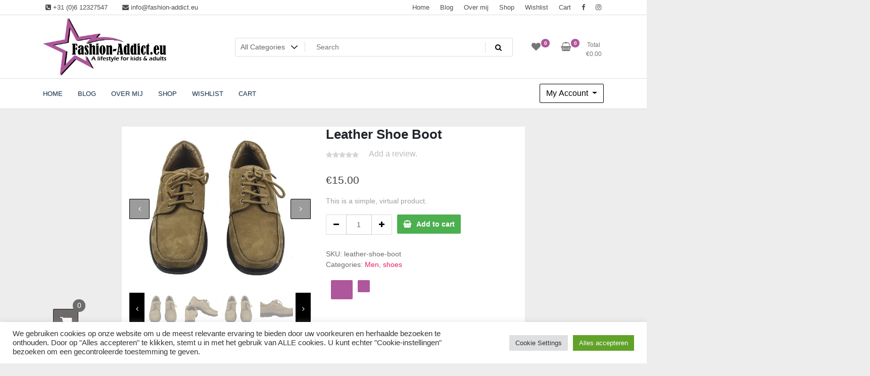

--- FILE ---
content_type: text/html; charset=UTF-8
request_url: https://fashion-addict.eu/product/leather-shoe-boot/
body_size: 21238
content:
<!doctype html>
<html dir="ltr" lang="en-US"
	prefix="og: https://ogp.me/ns#" >
<head>
	<meta charset="UTF-8">
	<meta name="viewport" content="width=device-width, initial-scale=1">
	<link rel="profile" href="https://gmpg.org/xfn/11">

	<title>Leather Shoe Boot - Fashion Addict</title>

		<!-- All in One SEO 4.2.0 -->
		<meta name="description" content="This is a simple, virtual product." />
		<meta name="robots" content="max-image-preview:large" />
		<link rel="canonical" href="https://fashion-addict.eu/product/leather-shoe-boot/" />
		<meta property="og:locale" content="en_US" />
		<meta property="og:site_name" content="Fashion Addict - A lifestyle for kids &amp; adults" />
		<meta property="og:type" content="article" />
		<meta property="og:title" content="Leather Shoe Boot - Fashion Addict" />
		<meta property="og:description" content="This is a simple, virtual product." />
		<meta property="og:url" content="https://fashion-addict.eu/product/leather-shoe-boot/" />
		<meta property="og:image" content="https://fashion-addict.eu/wp-content/uploads/2021/03/cropped-Logo-Fashion-Addict-eu-2.jpg" />
		<meta property="og:image:secure_url" content="https://fashion-addict.eu/wp-content/uploads/2021/03/cropped-Logo-Fashion-Addict-eu-2.jpg" />
		<meta property="og:image:width" content="995" />
		<meta property="og:image:height" content="469" />
		<meta property="article:published_time" content="2019-07-30T05:39:28+00:00" />
		<meta property="article:modified_time" content="2025-06-07T01:09:27+00:00" />
		<meta name="twitter:card" content="summary" />
		<meta name="twitter:title" content="Leather Shoe Boot - Fashion Addict" />
		<meta name="twitter:description" content="This is a simple, virtual product." />
		<meta name="twitter:image" content="https://fashion-addict.eu/wp-content/uploads/2021/03/cropped-Logo-Fashion-Addict-eu-2.jpg" />
		<script type="application/ld+json" class="aioseo-schema">
			{"@context":"https:\/\/schema.org","@graph":[{"@type":"WebSite","@id":"https:\/\/fashion-addict.eu\/#website","url":"https:\/\/fashion-addict.eu\/","name":"Fashion Addict","description":"A lifestyle for kids & adults","inLanguage":"en-US","publisher":{"@id":"https:\/\/fashion-addict.eu\/#organization"}},{"@type":"Organization","@id":"https:\/\/fashion-addict.eu\/#organization","name":"Fashion Addict","url":"https:\/\/fashion-addict.eu\/","logo":{"@type":"ImageObject","@id":"https:\/\/fashion-addict.eu\/#organizationLogo","url":"https:\/\/fashion-addict.eu\/wp-content\/uploads\/2022\/05\/Logo-Fashion-Addict-eu.png","width":4187,"height":1925},"image":{"@id":"https:\/\/fashion-addict.eu\/#organizationLogo"}},{"@type":"BreadcrumbList","@id":"https:\/\/fashion-addict.eu\/product\/leather-shoe-boot\/#breadcrumblist","itemListElement":[{"@type":"ListItem","@id":"https:\/\/fashion-addict.eu\/#listItem","position":1,"item":{"@type":"WebPage","@id":"https:\/\/fashion-addict.eu\/","name":"Home","description":"A lifestyle for kids & adults","url":"https:\/\/fashion-addict.eu\/"},"nextItem":"https:\/\/fashion-addict.eu\/product\/leather-shoe-boot\/#listItem"},{"@type":"ListItem","@id":"https:\/\/fashion-addict.eu\/product\/leather-shoe-boot\/#listItem","position":2,"item":{"@type":"WebPage","@id":"https:\/\/fashion-addict.eu\/product\/leather-shoe-boot\/","name":"Leather Shoe Boot","description":"This is a simple, virtual product.","url":"https:\/\/fashion-addict.eu\/product\/leather-shoe-boot\/"},"previousItem":"https:\/\/fashion-addict.eu\/#listItem"}]},{"@type":"Person","@id":"https:\/\/fashion-addict.eu\/author\/rick\/#author","url":"https:\/\/fashion-addict.eu\/author\/rick\/","name":"Rick","image":{"@type":"ImageObject","@id":"https:\/\/fashion-addict.eu\/product\/leather-shoe-boot\/#authorImage","url":"https:\/\/secure.gravatar.com\/avatar\/20ed958ee0c2d6ecaed1c0c2f15e2252b09d79a81d2a76cbeee993abe510c773?s=96&d=mm&r=g","width":96,"height":96,"caption":"Rick"}},{"@type":"ItemPage","@id":"https:\/\/fashion-addict.eu\/product\/leather-shoe-boot\/#itempage","url":"https:\/\/fashion-addict.eu\/product\/leather-shoe-boot\/","name":"Leather Shoe Boot - Fashion Addict","description":"This is a simple, virtual product.","inLanguage":"en-US","isPartOf":{"@id":"https:\/\/fashion-addict.eu\/#website"},"breadcrumb":{"@id":"https:\/\/fashion-addict.eu\/product\/leather-shoe-boot\/#breadcrumblist"},"author":"https:\/\/fashion-addict.eu\/author\/rick\/#author","creator":"https:\/\/fashion-addict.eu\/author\/rick\/#author","image":{"@type":"ImageObject","@id":"https:\/\/fashion-addict.eu\/#mainImage","url":"https:\/\/fashion-addict.eu\/wp-content\/uploads\/2019\/07\/shoe-leather-foot-brown-fashion-lifestyle-713618-pxhere.com_-1.jpg","width":800,"height":533},"primaryImageOfPage":{"@id":"https:\/\/fashion-addict.eu\/product\/leather-shoe-boot\/#mainImage"},"datePublished":"2019-07-30T05:39:28+00:00","dateModified":"2025-06-07T01:09:27+00:00"}]}
		</script>
		<!-- All in One SEO -->

<script>window._wca = window._wca || [];</script>
<link rel='dns-prefetch' href='//stats.wp.com' />
<link rel='dns-prefetch' href='//fonts.googleapis.com' />
<link rel="alternate" type="application/rss+xml" title="Fashion Addict &raquo; Feed" href="https://fashion-addict.eu/feed/" />
<link rel="alternate" type="application/rss+xml" title="Fashion Addict &raquo; Comments Feed" href="https://fashion-addict.eu/comments/feed/" />
<link rel="alternate" type="application/rss+xml" title="Fashion Addict &raquo; Leather Shoe Boot Comments Feed" href="https://fashion-addict.eu/product/leather-shoe-boot/feed/" />
<link rel="alternate" title="oEmbed (JSON)" type="application/json+oembed" href="https://fashion-addict.eu/wp-json/oembed/1.0/embed?url=https%3A%2F%2Ffashion-addict.eu%2Fproduct%2Fleather-shoe-boot%2F" />
<link rel="alternate" title="oEmbed (XML)" type="text/xml+oembed" href="https://fashion-addict.eu/wp-json/oembed/1.0/embed?url=https%3A%2F%2Ffashion-addict.eu%2Fproduct%2Fleather-shoe-boot%2F&#038;format=xml" />
		<!-- This site uses the Google Analytics by MonsterInsights plugin v8.10.0 - Using Analytics tracking - https://www.monsterinsights.com/ -->
		<!-- Note: MonsterInsights is not currently configured on this site. The site owner needs to authenticate with Google Analytics in the MonsterInsights settings panel. -->
					<!-- No UA code set -->
				<!-- / Google Analytics by MonsterInsights -->
		<style id='wp-img-auto-sizes-contain-inline-css' type='text/css'>
img:is([sizes=auto i],[sizes^="auto," i]){contain-intrinsic-size:3000px 1500px}
/*# sourceURL=wp-img-auto-sizes-contain-inline-css */
</style>
<style id='wp-emoji-styles-inline-css' type='text/css'>

	img.wp-smiley, img.emoji {
		display: inline !important;
		border: none !important;
		box-shadow: none !important;
		height: 1em !important;
		width: 1em !important;
		margin: 0 0.07em !important;
		vertical-align: -0.1em !important;
		background: none !important;
		padding: 0 !important;
	}
/*# sourceURL=wp-emoji-styles-inline-css */
</style>
<link rel='stylesheet' id='wp-block-library-css' href='https://fashion-addict.eu/wp-includes/css/dist/block-library/style.min.css?ver=6.9' type='text/css' media='all' />
<style id='wp-block-library-inline-css' type='text/css'>
.has-text-align-justify{text-align:justify;}

/*# sourceURL=wp-block-library-inline-css */
</style><style id='global-styles-inline-css' type='text/css'>
:root{--wp--preset--aspect-ratio--square: 1;--wp--preset--aspect-ratio--4-3: 4/3;--wp--preset--aspect-ratio--3-4: 3/4;--wp--preset--aspect-ratio--3-2: 3/2;--wp--preset--aspect-ratio--2-3: 2/3;--wp--preset--aspect-ratio--16-9: 16/9;--wp--preset--aspect-ratio--9-16: 9/16;--wp--preset--color--black: #000000;--wp--preset--color--cyan-bluish-gray: #abb8c3;--wp--preset--color--white: #ffffff;--wp--preset--color--pale-pink: #f78da7;--wp--preset--color--vivid-red: #cf2e2e;--wp--preset--color--luminous-vivid-orange: #ff6900;--wp--preset--color--luminous-vivid-amber: #fcb900;--wp--preset--color--light-green-cyan: #7bdcb5;--wp--preset--color--vivid-green-cyan: #00d084;--wp--preset--color--pale-cyan-blue: #8ed1fc;--wp--preset--color--vivid-cyan-blue: #0693e3;--wp--preset--color--vivid-purple: #9b51e0;--wp--preset--gradient--vivid-cyan-blue-to-vivid-purple: linear-gradient(135deg,rgb(6,147,227) 0%,rgb(155,81,224) 100%);--wp--preset--gradient--light-green-cyan-to-vivid-green-cyan: linear-gradient(135deg,rgb(122,220,180) 0%,rgb(0,208,130) 100%);--wp--preset--gradient--luminous-vivid-amber-to-luminous-vivid-orange: linear-gradient(135deg,rgb(252,185,0) 0%,rgb(255,105,0) 100%);--wp--preset--gradient--luminous-vivid-orange-to-vivid-red: linear-gradient(135deg,rgb(255,105,0) 0%,rgb(207,46,46) 100%);--wp--preset--gradient--very-light-gray-to-cyan-bluish-gray: linear-gradient(135deg,rgb(238,238,238) 0%,rgb(169,184,195) 100%);--wp--preset--gradient--cool-to-warm-spectrum: linear-gradient(135deg,rgb(74,234,220) 0%,rgb(151,120,209) 20%,rgb(207,42,186) 40%,rgb(238,44,130) 60%,rgb(251,105,98) 80%,rgb(254,248,76) 100%);--wp--preset--gradient--blush-light-purple: linear-gradient(135deg,rgb(255,206,236) 0%,rgb(152,150,240) 100%);--wp--preset--gradient--blush-bordeaux: linear-gradient(135deg,rgb(254,205,165) 0%,rgb(254,45,45) 50%,rgb(107,0,62) 100%);--wp--preset--gradient--luminous-dusk: linear-gradient(135deg,rgb(255,203,112) 0%,rgb(199,81,192) 50%,rgb(65,88,208) 100%);--wp--preset--gradient--pale-ocean: linear-gradient(135deg,rgb(255,245,203) 0%,rgb(182,227,212) 50%,rgb(51,167,181) 100%);--wp--preset--gradient--electric-grass: linear-gradient(135deg,rgb(202,248,128) 0%,rgb(113,206,126) 100%);--wp--preset--gradient--midnight: linear-gradient(135deg,rgb(2,3,129) 0%,rgb(40,116,252) 100%);--wp--preset--font-size--small: 13px;--wp--preset--font-size--medium: 20px;--wp--preset--font-size--large: 36px;--wp--preset--font-size--x-large: 42px;--wp--preset--spacing--20: 0.44rem;--wp--preset--spacing--30: 0.67rem;--wp--preset--spacing--40: 1rem;--wp--preset--spacing--50: 1.5rem;--wp--preset--spacing--60: 2.25rem;--wp--preset--spacing--70: 3.38rem;--wp--preset--spacing--80: 5.06rem;--wp--preset--shadow--natural: 6px 6px 9px rgba(0, 0, 0, 0.2);--wp--preset--shadow--deep: 12px 12px 50px rgba(0, 0, 0, 0.4);--wp--preset--shadow--sharp: 6px 6px 0px rgba(0, 0, 0, 0.2);--wp--preset--shadow--outlined: 6px 6px 0px -3px rgb(255, 255, 255), 6px 6px rgb(0, 0, 0);--wp--preset--shadow--crisp: 6px 6px 0px rgb(0, 0, 0);}:where(.is-layout-flex){gap: 0.5em;}:where(.is-layout-grid){gap: 0.5em;}body .is-layout-flex{display: flex;}.is-layout-flex{flex-wrap: wrap;align-items: center;}.is-layout-flex > :is(*, div){margin: 0;}body .is-layout-grid{display: grid;}.is-layout-grid > :is(*, div){margin: 0;}:where(.wp-block-columns.is-layout-flex){gap: 2em;}:where(.wp-block-columns.is-layout-grid){gap: 2em;}:where(.wp-block-post-template.is-layout-flex){gap: 1.25em;}:where(.wp-block-post-template.is-layout-grid){gap: 1.25em;}.has-black-color{color: var(--wp--preset--color--black) !important;}.has-cyan-bluish-gray-color{color: var(--wp--preset--color--cyan-bluish-gray) !important;}.has-white-color{color: var(--wp--preset--color--white) !important;}.has-pale-pink-color{color: var(--wp--preset--color--pale-pink) !important;}.has-vivid-red-color{color: var(--wp--preset--color--vivid-red) !important;}.has-luminous-vivid-orange-color{color: var(--wp--preset--color--luminous-vivid-orange) !important;}.has-luminous-vivid-amber-color{color: var(--wp--preset--color--luminous-vivid-amber) !important;}.has-light-green-cyan-color{color: var(--wp--preset--color--light-green-cyan) !important;}.has-vivid-green-cyan-color{color: var(--wp--preset--color--vivid-green-cyan) !important;}.has-pale-cyan-blue-color{color: var(--wp--preset--color--pale-cyan-blue) !important;}.has-vivid-cyan-blue-color{color: var(--wp--preset--color--vivid-cyan-blue) !important;}.has-vivid-purple-color{color: var(--wp--preset--color--vivid-purple) !important;}.has-black-background-color{background-color: var(--wp--preset--color--black) !important;}.has-cyan-bluish-gray-background-color{background-color: var(--wp--preset--color--cyan-bluish-gray) !important;}.has-white-background-color{background-color: var(--wp--preset--color--white) !important;}.has-pale-pink-background-color{background-color: var(--wp--preset--color--pale-pink) !important;}.has-vivid-red-background-color{background-color: var(--wp--preset--color--vivid-red) !important;}.has-luminous-vivid-orange-background-color{background-color: var(--wp--preset--color--luminous-vivid-orange) !important;}.has-luminous-vivid-amber-background-color{background-color: var(--wp--preset--color--luminous-vivid-amber) !important;}.has-light-green-cyan-background-color{background-color: var(--wp--preset--color--light-green-cyan) !important;}.has-vivid-green-cyan-background-color{background-color: var(--wp--preset--color--vivid-green-cyan) !important;}.has-pale-cyan-blue-background-color{background-color: var(--wp--preset--color--pale-cyan-blue) !important;}.has-vivid-cyan-blue-background-color{background-color: var(--wp--preset--color--vivid-cyan-blue) !important;}.has-vivid-purple-background-color{background-color: var(--wp--preset--color--vivid-purple) !important;}.has-black-border-color{border-color: var(--wp--preset--color--black) !important;}.has-cyan-bluish-gray-border-color{border-color: var(--wp--preset--color--cyan-bluish-gray) !important;}.has-white-border-color{border-color: var(--wp--preset--color--white) !important;}.has-pale-pink-border-color{border-color: var(--wp--preset--color--pale-pink) !important;}.has-vivid-red-border-color{border-color: var(--wp--preset--color--vivid-red) !important;}.has-luminous-vivid-orange-border-color{border-color: var(--wp--preset--color--luminous-vivid-orange) !important;}.has-luminous-vivid-amber-border-color{border-color: var(--wp--preset--color--luminous-vivid-amber) !important;}.has-light-green-cyan-border-color{border-color: var(--wp--preset--color--light-green-cyan) !important;}.has-vivid-green-cyan-border-color{border-color: var(--wp--preset--color--vivid-green-cyan) !important;}.has-pale-cyan-blue-border-color{border-color: var(--wp--preset--color--pale-cyan-blue) !important;}.has-vivid-cyan-blue-border-color{border-color: var(--wp--preset--color--vivid-cyan-blue) !important;}.has-vivid-purple-border-color{border-color: var(--wp--preset--color--vivid-purple) !important;}.has-vivid-cyan-blue-to-vivid-purple-gradient-background{background: var(--wp--preset--gradient--vivid-cyan-blue-to-vivid-purple) !important;}.has-light-green-cyan-to-vivid-green-cyan-gradient-background{background: var(--wp--preset--gradient--light-green-cyan-to-vivid-green-cyan) !important;}.has-luminous-vivid-amber-to-luminous-vivid-orange-gradient-background{background: var(--wp--preset--gradient--luminous-vivid-amber-to-luminous-vivid-orange) !important;}.has-luminous-vivid-orange-to-vivid-red-gradient-background{background: var(--wp--preset--gradient--luminous-vivid-orange-to-vivid-red) !important;}.has-very-light-gray-to-cyan-bluish-gray-gradient-background{background: var(--wp--preset--gradient--very-light-gray-to-cyan-bluish-gray) !important;}.has-cool-to-warm-spectrum-gradient-background{background: var(--wp--preset--gradient--cool-to-warm-spectrum) !important;}.has-blush-light-purple-gradient-background{background: var(--wp--preset--gradient--blush-light-purple) !important;}.has-blush-bordeaux-gradient-background{background: var(--wp--preset--gradient--blush-bordeaux) !important;}.has-luminous-dusk-gradient-background{background: var(--wp--preset--gradient--luminous-dusk) !important;}.has-pale-ocean-gradient-background{background: var(--wp--preset--gradient--pale-ocean) !important;}.has-electric-grass-gradient-background{background: var(--wp--preset--gradient--electric-grass) !important;}.has-midnight-gradient-background{background: var(--wp--preset--gradient--midnight) !important;}.has-small-font-size{font-size: var(--wp--preset--font-size--small) !important;}.has-medium-font-size{font-size: var(--wp--preset--font-size--medium) !important;}.has-large-font-size{font-size: var(--wp--preset--font-size--large) !important;}.has-x-large-font-size{font-size: var(--wp--preset--font-size--x-large) !important;}
/*# sourceURL=global-styles-inline-css */
</style>

<style id='classic-theme-styles-inline-css' type='text/css'>
/*! This file is auto-generated */
.wp-block-button__link{color:#fff;background-color:#32373c;border-radius:9999px;box-shadow:none;text-decoration:none;padding:calc(.667em + 2px) calc(1.333em + 2px);font-size:1.125em}.wp-block-file__button{background:#32373c;color:#fff;text-decoration:none}
/*# sourceURL=/wp-includes/css/classic-themes.min.css */
</style>
<link rel='stylesheet' id='contact-form-7-css' href='https://fashion-addict.eu/wp-content/plugins/contact-form-7/includes/css/styles.css?ver=5.5.6.1' type='text/css' media='all' />
<link rel='stylesheet' id='cookie-law-info-css' href='https://fashion-addict.eu/wp-content/plugins/cookie-law-info/public/css/cookie-law-info-public.css?ver=2.1.2' type='text/css' media='all' />
<link rel='stylesheet' id='cookie-law-info-gdpr-css' href='https://fashion-addict.eu/wp-content/plugins/cookie-law-info/public/css/cookie-law-info-gdpr.css?ver=2.1.2' type='text/css' media='all' />
<link rel='stylesheet' id='tfwc-tool-smart-variation-swatches-style-css' href='https://fashion-addict.eu/wp-content/plugins/woo-tools/modules/smart-variation-swatches/css/smart-variation-swatches.css?ver=6.9' type='text/css' media='all' />
<link rel='stylesheet' id='tfwctool-admin-style-css' href='https://fashion-addict.eu/wp-content/plugins/woo-tools/assets/css/tfwctool-style.css?ver=6.9' type='text/css' media='all' />
<link rel='stylesheet' id='photoswipe-css' href='https://fashion-addict.eu/wp-content/plugins/woocommerce/assets/css/photoswipe/photoswipe.min.css?ver=6.5.1' type='text/css' media='all' />
<link rel='stylesheet' id='photoswipe-default-skin-css' href='https://fashion-addict.eu/wp-content/plugins/woocommerce/assets/css/photoswipe/default-skin/default-skin.min.css?ver=6.5.1' type='text/css' media='all' />
<link rel='stylesheet' id='woocommerce-layout-css' href='https://fashion-addict.eu/wp-content/plugins/woocommerce/assets/css/woocommerce-layout.css?ver=6.5.1' type='text/css' media='all' />
<style id='woocommerce-layout-inline-css' type='text/css'>

	.infinite-scroll .woocommerce-pagination {
		display: none;
	}
/*# sourceURL=woocommerce-layout-inline-css */
</style>
<link rel='stylesheet' id='woocommerce-smallscreen-css' href='https://fashion-addict.eu/wp-content/plugins/woocommerce/assets/css/woocommerce-smallscreen.css?ver=6.5.1' type='text/css' media='only screen and (max-width: 768px)' />
<link rel='stylesheet' id='woocommerce-general-css' href='https://fashion-addict.eu/wp-content/plugins/woocommerce/assets/css/woocommerce.css?ver=6.5.1' type='text/css' media='all' />
<style id='woocommerce-inline-inline-css' type='text/css'>
.woocommerce form .form-row .required { visibility: visible; }
/*# sourceURL=woocommerce-inline-inline-css */
</style>
<link rel='stylesheet' id='tfwc-tool-compare-style-css' href='https://fashion-addict.eu/wp-content/plugins/woo-tools/modules/compare/css/compare.css?ver=6.9' type='text/css' media='all' />
<link rel='stylesheet' id='tfwc-tool-quick-view-style-css' href='https://fashion-addict.eu/wp-content/plugins/woo-tools/modules/quick-view/css/quick-view-style.css?ver=6.9' type='text/css' media='all' />
<link rel='stylesheet' id='tfwc-tool-ajax-search-style-css' href='https://fashion-addict.eu/wp-content/plugins/woo-tools/modules/ajax-search/css/ajax-search.css?ver=6.9' type='text/css' media='all' />
<link rel='stylesheet' id='tfwc-tool-floating-cart-style-css' href='https://fashion-addict.eu/wp-content/plugins/woo-tools/modules/floating-cart/css/floating-cart.css?ver=1.2.2' type='text/css' media='all' />
<link rel='stylesheet' id='newstore-google-font-css' href='https://fonts.googleapis.com/css?family=Lato%3A400%2C700%2C900&#038;ver=6.9' type='text/css' media='all' />
<link rel='stylesheet' id='animate-css' href='https://fashion-addict.eu/wp-content/themes/newestore-pro/css/animate.min.css?ver=6.9' type='text/css' media='all' />
<link rel='stylesheet' id='bootstrap-css' href='https://fashion-addict.eu/wp-content/themes/newestore-pro/css/bootstrap.min.css?ver=6.9' type='text/css' media='all' />
<link rel='stylesheet' id='owl-carousel-css' href='https://fashion-addict.eu/wp-content/themes/newestore-pro/css/owl.carousel.min.css?ver=6.9' type='text/css' media='all' />
<link rel='stylesheet' id='owl-theme-css' href='https://fashion-addict.eu/wp-content/themes/newestore-pro/css/owl.theme.default.min.css?ver=6.9' type='text/css' media='all' />
<link rel='stylesheet' id='simplelightbox-css' href='https://fashion-addict.eu/wp-content/themes/newestore-pro/css/simplelightbox.min.css?ver=6.9' type='text/css' media='all' />
<link rel='stylesheet' id='font-awesome-css' href='https://fashion-addict.eu/wp-content/plugins/elementor/assets/lib/font-awesome/css/font-awesome.min.css?ver=4.7.0' type='text/css' media='all' />
<link rel='stylesheet' id='newstore-main-nav-css' href='https://fashion-addict.eu/wp-content/themes/newestore-pro/css/main-nav.css?ver=1.1.2' type='text/css' media='all' />
<link rel='stylesheet' id='newstore-style-css' href='https://fashion-addict.eu/wp-content/themes/newestore-pro/style.css?ver=1.1.2' type='text/css' media='all' />
<style id='newstore-style-inline-css' type='text/css'>
 main#main.site-main:not(.wc-site-main){-ms-flex:0 0 67%;flex:0 0 67%;max-width:67%}aside#secondary.sidebar-widget-area.widget-area:not(.woocommerce-widget-area){-ms-flex:0 0 33%;flex:0 0 33%;max-width:33%}.home-carousel .overlay{background-color:rgba(0, 0, 0, 0);opacity:1}.home-section-bg.section-funfacts-bg{background-color:;background-image:url(https://cdn.themefarmer.com/demo.themefarmer.com/newstore-pro/2019/08/vication4.jpg);background-size:cover;background-repeat:no-repeat;background-attachment:fixed;background-position:center center}.home-section-bg.section-products-latest-bg{background-color:#ffffff;background-image:url(https://demo.themefarmer.com/newstore-pro/wp-content/themes/newstore-pro/images/patterns/full/grey-washed-wall.png);background-size:auto;background-position:auto;background-repeat:repeat;background-attachment:scroll}.home-section-bg.section-banners1-bg{background-color:#ffffff;background-size:auto;background-position:auto;background-repeat:repeat;background-attachment:scroll}.home-section-bg.section-top-widget-bg{background-color:#ffffff;background-image:url();background-size:contain;background-repeat:no-repeat;background-attachment:scroll}.section-heading:not(.color-light) .section-title{color:}.section-heading:not(.color-light) .section-description{color:}.section-heading.color-light .section-title{color:}.section-heading.color-light .section-description{color:}:root{--theme-primary-color:#ae579d;--theme-primary-alpha:#ae579d9c}a{color:#e91e63}a.custom-logo-link img{max-width:250px}@media( max-width:768px){a.custom-logo-link img{max-width:250px}.site-title{text-align:center}}@media( max-width:544px){a.custom-logo-link img{max-width:250px}}.entry-title.post-title a{color:#ae579d !important}
/*# sourceURL=newstore-style-inline-css */
</style>
<link rel='stylesheet' id='newstore-media-style-css' href='https://fashion-addict.eu/wp-content/themes/newestore-pro/css/media-style.css?ver=1.1.2' type='text/css' media='all' />
<link rel='stylesheet' id='themefarmer-pro-style-css' href='https://fashion-addict.eu/wp-content/themes/newestore-pro/inc-pro/assets/css/style.css?ver=6.9' type='text/css' media='all' />
<link rel='stylesheet' id='jetpack_css-css' href='https://fashion-addict.eu/wp-content/plugins/jetpack/css/jetpack.css?ver=10.9.3' type='text/css' media='all' />
<script type="text/javascript" src="https://fashion-addict.eu/wp-includes/js/jquery/jquery.min.js?ver=3.7.1" id="jquery-core-js"></script>
<script type="text/javascript" src="https://fashion-addict.eu/wp-includes/js/jquery/jquery-migrate.min.js?ver=3.4.1" id="jquery-migrate-js"></script>
<script type="text/javascript" id="newstore-pro-custom-script-js-extra">
/* <![CDATA[ */
var newstore_pro_data = {"rtl":"","sticky_header":"1","home_top_slider":{"count":"4","autoplay":"1","hover_pause":false,"interval":5000,"transition":3000,"direction":"horizontal","loop":true},"home_slider":{"autoplay":"1","hover_pause":false,"interval":5000,"transition":3000,"direction":"horizontal","loop":true},"home_testimonials_carousel":{"autoplay":true,"hover_pause":false,"interval":5000,"transition":3000,"loop":true},"home_products_latest_carousel":{"autoplay":true,"hover_pause":false,"interval":5000,"transition":3000,"loop":true},"home_blog_carousel":{"autoplay":true,"hover_pause":false,"interval":5000,"transition":3000,"loop":true},"home_brands_carousel":{"autoplay":true,"hover_pause":false,"interval":5000,"transition":3000,"loop":true},"shop_slider":{"autoplay":true,"hover_pause":false,"interval":5000,"transition":3000,"direction":"horizontal","loop":true},"blog_slider":{"autoplay":true,"hover_pause":false,"interval":5000,"transition":3000,"direction":"horizontal","loop":true},"brand_slider":{"autoplay":true,"hover_pause":false,"interval":5000,"transition":3000,"direction":"horizontal","loop":true},"category_products":{"autoplay":true,"hover_pause":false,"interval":5000,"transition":3000,"direction":"horizontal","loop":true}};
//# sourceURL=newstore-pro-custom-script-js-extra
/* ]]> */
</script>
<script type="text/javascript" src="https://fashion-addict.eu/wp-content/themes/newestore-pro/inc-pro/assets/js/custom-script-pro.js?ver=1.1.2" id="newstore-pro-custom-script-js"></script>
<script type="text/javascript" id="cookie-law-info-js-extra">
/* <![CDATA[ */
var Cli_Data = {"nn_cookie_ids":[],"cookielist":[],"non_necessary_cookies":[],"ccpaEnabled":"","ccpaRegionBased":"","ccpaBarEnabled":"","strictlyEnabled":["necessary","obligatoire"],"ccpaType":"gdpr","js_blocking":"1","custom_integration":"","triggerDomRefresh":"","secure_cookies":""};
var cli_cookiebar_settings = {"animate_speed_hide":"500","animate_speed_show":"500","background":"#FFF","border":"#b1a6a6c2","border_on":"","button_1_button_colour":"#61a229","button_1_button_hover":"#4e8221","button_1_link_colour":"#fff","button_1_as_button":"1","button_1_new_win":"","button_2_button_colour":"#333","button_2_button_hover":"#292929","button_2_link_colour":"#444","button_2_as_button":"","button_2_hidebar":"","button_3_button_colour":"#dedfe0","button_3_button_hover":"#b2b2b3","button_3_link_colour":"#333333","button_3_as_button":"1","button_3_new_win":"","button_4_button_colour":"#dedfe0","button_4_button_hover":"#b2b2b3","button_4_link_colour":"#333333","button_4_as_button":"1","button_7_button_colour":"#61a229","button_7_button_hover":"#4e8221","button_7_link_colour":"#fff","button_7_as_button":"1","button_7_new_win":"","font_family":"inherit","header_fix":"","notify_animate_hide":"1","notify_animate_show":"","notify_div_id":"#cookie-law-info-bar","notify_position_horizontal":"right","notify_position_vertical":"bottom","scroll_close":"","scroll_close_reload":"","accept_close_reload":"","reject_close_reload":"","showagain_tab":"","showagain_background":"#fff","showagain_border":"#000","showagain_div_id":"#cookie-law-info-again","showagain_x_position":"100px","text":"#333333","show_once_yn":"","show_once":"10000","logging_on":"","as_popup":"","popup_overlay":"1","bar_heading_text":"","cookie_bar_as":"banner","popup_showagain_position":"bottom-right","widget_position":"left"};
var log_object = {"ajax_url":"https://fashion-addict.eu/wp-admin/admin-ajax.php"};
//# sourceURL=cookie-law-info-js-extra
/* ]]> */
</script>
<script type="text/javascript" src="https://fashion-addict.eu/wp-content/plugins/cookie-law-info/public/js/cookie-law-info-public.js?ver=2.1.2" id="cookie-law-info-js"></script>
<script type="text/javascript" src="https://fashion-addict.eu/wp-content/plugins/woocommerce/assets/js/jquery-cookie/jquery.cookie.min.js?ver=1.4.1-wc.6.5.1" id="jquery-cookie-js"></script>
<script type="text/javascript" id="tfwctool-script-js-extra">
/* <![CDATA[ */
var TFWC_TOOL = {"ajax_url":"https://fashion-addict.eu/wp-admin/admin-ajax.php","add_to_wishlist_action":"tfwctool_add_to_wishlist","remove_from_wishlist_action":"tfwctool_remove_from_wishlist","compare_cookie_name":"tfwc_tool_compare","wishlist_cookie_name":"tfwc_tool_wishilst","compare_cookie_expiration":"1772411816"};
//# sourceURL=tfwctool-script-js-extra
/* ]]> */
</script>
<script type="text/javascript" src="https://fashion-addict.eu/wp-content/plugins/woo-tools/assets/js/tfwctool-script.js?ver=6.9" id="tfwctool-script-js"></script>
<script defer type="text/javascript" src="https://stats.wp.com/s-202605.js" id="woocommerce-analytics-js"></script>
<script type="text/javascript" src="https://fashion-addict.eu/wp-content/themes/newestore-pro/js/owl.carousel.js?ver=6.9" id="owl-carousel-js"></script>
<script type="text/javascript" src="https://fashion-addict.eu/wp-content/themes/newestore-pro/js/simple-lightbox.min.js?ver=6.9" id="simple-lightbox-js"></script>
<script type="text/javascript" src="https://fashion-addict.eu/wp-content/themes/newestore-pro/js/popper.min.js?ver=6.9" id="popper-js"></script>
<script type="text/javascript" src="https://fashion-addict.eu/wp-content/themes/newestore-pro/js/bootstrap.min.js?ver=6.9" id="bootstrap-js"></script>
<script type="text/javascript" src="https://fashion-addict.eu/wp-content/themes/newestore-pro/js/jquery.ez-plus.min.js?ver=1.1.2" id="jquery-ez-plus-js"></script>
<script type="text/javascript" src="https://fashion-addict.eu/wp-content/themes/newestore-pro/js/jquery.sticky-sidebar.min.js?ver=6.9" id="jquery-sticky-sidebar-js"></script>
<script type="text/javascript" src="https://fashion-addict.eu/wp-content/themes/newestore-pro/js/skip-link-focus-fix.js?ver=6.9" id="newstore-skip-link-focus-fix-js"></script>
<script type="text/javascript" id="newstore-custom-script-js-extra">
/* <![CDATA[ */
var newstore_script_obj = {"rtl":"","sticky_header":"1"};
//# sourceURL=newstore-custom-script-js-extra
/* ]]> */
</script>
<script type="text/javascript" src="https://fashion-addict.eu/wp-content/themes/newestore-pro/js/custom-script.js?ver=1.1.2" id="newstore-custom-script-js"></script>
<link rel="https://api.w.org/" href="https://fashion-addict.eu/wp-json/" /><link rel="alternate" title="JSON" type="application/json" href="https://fashion-addict.eu/wp-json/wp/v2/product/796" /><link rel="EditURI" type="application/rsd+xml" title="RSD" href="https://fashion-addict.eu/xmlrpc.php?rsd" />
<meta name="generator" content="WordPress 6.9" />
<meta name="generator" content="WooCommerce 6.5.1" />
<link rel='shortlink' href='https://fashion-addict.eu/?p=796' />
<style type='text/css'>img#wpstats{display:none}</style>
		<noscript><style>.woocommerce-product-gallery{ opacity: 1 !important; }</style></noscript>
			<style type="text/css">
					.site-title,
			.site-description {
				position: absolute;
				clip: rect(1px, 1px, 1px, 1px);
			}
				</style>
		<style type="text/css" id="custom-background-css">
body.custom-background { background-color: #ededed; }
</style>
	<link rel="icon" href="https://fashion-addict.eu/wp-content/uploads/2019/08/favcin-100x100.png" sizes="32x32" />
<link rel="icon" href="https://fashion-addict.eu/wp-content/uploads/2019/08/favcin.png" sizes="192x192" />
<link rel="apple-touch-icon" href="https://fashion-addict.eu/wp-content/uploads/2019/08/favcin.png" />
<meta name="msapplication-TileImage" content="https://fashion-addict.eu/wp-content/uploads/2019/08/favcin.png" />
<link rel='stylesheet' id='cookie-law-info-table-css' href='https://fashion-addict.eu/wp-content/plugins/cookie-law-info/public/css/cookie-law-info-table.css?ver=2.1.2' type='text/css' media='all' />
</head>

<body class="wp-singular product-template-default single single-product postid-796 custom-background wp-custom-logo wp-theme-newestore-pro theme-newestore-pro woocommerce woocommerce-page woocommerce-no-js full woocommerce-active elementor-default elementor-kit-1">
<div id="page" class="site">
	<a class="skip-link screen-reader-text" href="#content">Skip to content</a>

	<header id="masthead" class="site-header">
  	<div class="header-topbar">
		<div class="container">
			<div class="row">
				<div class="col-md-6 text-small-center text-left">    <span class="contact-item contact-mobile"><span class="contact-link"><a href="tel:+31 (0)6 12327547"><i class="fa fa-phone-square"></i> <span>+31 (0)6 12327547</span></a></span></span>
            <span class="contact-item contact-email"><span class="contact-link"><a href="mailto:info@fashion-addict.eu"><i class="fa fa-envelope"></i> <span>info@fashion-addict.eu</span></a></span></span>
        </div>
				<div class="col-md-6 text-small-center text-right">
					<ul id="topbar-menu" class="topbar-menu"><li id="menu-item-733" class="menu-item menu-item-type-post_type menu-item-object-page menu-item-home menu-item-733"><a href="https://fashion-addict.eu/">Home</a></li>
<li id="menu-item-734" class="menu-item menu-item-type-post_type menu-item-object-page menu-item-734"><a href="https://fashion-addict.eu/blog/">Blog</a></li>
<li id="menu-item-820" class="menu-item menu-item-type-post_type menu-item-object-page menu-item-820"><a href="https://fashion-addict.eu/over-ons/">Over mij</a></li>
<li id="menu-item-735" class="menu-item menu-item-type-post_type menu-item-object-page menu-item-735"><a href="https://fashion-addict.eu/shop-2/">Shop</a></li>
<li id="menu-item-736" class="menu-item menu-item-type-post_type menu-item-object-page menu-item-736"><a href="https://fashion-addict.eu/wishlist/">Wishlist</a></li>
<li id="menu-item-737" class="menu-item menu-item-type-post_type menu-item-object-page menu-item-737"><a href="https://fashion-addict.eu/?page_id=763">Cart</a></li>
</ul>					    <ul class="header-topbar-links">
        	            	            <li><a href="https://www.facebook.com/Fashion-Addicteu-110598117781081"  target="_blank"><i class="fa fa-facebook"></i></a></li>
	                    	            	            <li><a href="#"  target="_blank"><i class="fa fa-instagram"></i></a></li>
	                        </ul>
    				</div>
			</div>
		</div>
	</div>
	<div class="header-middle">
		<div class="container">
		<div class="row align-items-center">
	<div class="header-branding col-md-4 col-sm-12 text-sm-center mx-auto">
		<div class="site-branding">
			<a href="https://fashion-addict.eu/" class="custom-logo-link" rel="home"><img width="4187" height="1925" src="https://fashion-addict.eu/wp-content/uploads/2022/05/Logo-Fashion-Addict-eu.png" class="custom-logo" alt="Fashion Addict" decoding="async" fetchpriority="high" srcset="https://fashion-addict.eu/wp-content/uploads/2022/05/Logo-Fashion-Addict-eu.png 4187w, https://fashion-addict.eu/wp-content/uploads/2022/05/Logo-Fashion-Addict-eu-300x138.png 300w, https://fashion-addict.eu/wp-content/uploads/2022/05/Logo-Fashion-Addict-eu-1024x471.png 1024w, https://fashion-addict.eu/wp-content/uploads/2022/05/Logo-Fashion-Addict-eu-768x353.png 768w, https://fashion-addict.eu/wp-content/uploads/2022/05/Logo-Fashion-Addict-eu-1536x706.png 1536w, https://fashion-addict.eu/wp-content/uploads/2022/05/Logo-Fashion-Addict-eu-2048x942.png 2048w, https://fashion-addict.eu/wp-content/uploads/2022/05/Logo-Fashion-Addict-eu-600x276.png 600w" sizes="(max-width: 4187px) 100vw, 4187px" /></a>				<p class="site-title"><a href="https://fashion-addict.eu/" rel="home">Fashion Addict</a></p>
								<p class="site-description">A lifestyle for kids &amp; adults</p>
					</div><!-- .site-branding -->
	</div>
	<div class="header-search-and-cart col-md-8 col-sm-12 sm-text-center mx-auto">
		<div class="row">
			<div class="col header-wcsearch-form-container mx-auto">
				<form role="search" method="get" class="search-form nestore-search-form d-block w-100" autocomplete="off" action="https://fashion-addict.eu/">
	<div class="w-100 search-form-inner">
		<div class="search-form-cat-container">
		<select  name='product_cat' id='product_cat' class='search-form-categories'>
	<option value='0'>All Categories</option>
	<option class="level-0" value="accessories">Accessories</option>
	<option class="level-0" value="clothing">Clothing</option>
	<option class="level-0" value="decor">Decor</option>
	<option class="level-0" value="jewelry">Jewelry</option>
	<option class="level-0" value="kids">Kids</option>
	<option class="level-1" value="jongens">&nbsp;&nbsp;&nbsp;Jongens</option>
	<option class="level-1" value="meisjes">&nbsp;&nbsp;&nbsp;Meisjes</option>
	<option class="level-0" value="men">Men</option>
	<option class="level-0" value="music">Music</option>
	<option class="level-0" value="parent-category">Parent category</option>
	<option class="level-1" value="child-category">&nbsp;&nbsp;&nbsp;Child Category</option>
	<option class="level-2" value="child-of-child-category">&nbsp;&nbsp;&nbsp;&nbsp;&nbsp;&nbsp;Child of Child Category</option>
	<option class="level-0" value="shoes">shoes</option>
	<option class="level-0" value="toy-store">Toy Store</option>
	<option class="level-0" value="uncategorized">Uncategorized</option>
	<option class="level-0" value="volwassenen">Volwassenen</option>
	<option class="level-1" value="dames">&nbsp;&nbsp;&nbsp;Dames</option>
	<option class="level-1" value="heren">&nbsp;&nbsp;&nbsp;Heren</option>
	<option class="level-0" value="watch">Watch</option>
	<option class="level-0" value="women">Women</option>
</select>
		</div>
		<input type="search" class="input-text main-input-search tfwctool-auto-ajaxsearch-input" placeholder="Search " value="" name="s" title="Search for:" autcomplete="false">
		<span class="search-spinner"><i class="fa fa-refresh fa-spin"></i></span>
		<input type="hidden" name="post_type" value="product">
		<button type="submit" class="main-search-submit" ><i class="fa fa-search"></i></button>
	</div>
</form>			</div>
			<div class="header-cart-withlist-links-container text-right text-md-right text-sm-center mx-auto">
				<div class="header-cart-withlist-links-container-inner">
					<div class="header-wishlist-container">
								<a class="wishlist-link-contents" href="">
			<div class="wishlist-link-contents-inner">
				<span class="icon"><i class="fa fa-heart"></i></span>
				<span class="count">0</span>
			</div>
		</a>
							</div>
					<div class="header-cart-container">
								<div id="site-header-cart" class="site-header-cart woocommerce">
			<div class="site-header-cart-inner">
						<a class="cart-link-contents" href="https://fashion-addict.eu/cart/">
			<div class="header-cart-top-link-left">
			<span class="icon"><i class="fa fa-shopping-basket"></i></span>
			<span class="count">0</span>
			</div>
			<div class="header-cart-top-link-right">
				<div class="label">Total</div>
				<div class="amount"><span class="woocommerce-Price-amount amount"><bdi><span class="woocommerce-Price-currencySymbol">&euro;</span>0.00</bdi></span></div>
			</div>
		</a>
						<div class="header-cart-conetnts">
					<div class="header-cart-top">
										<div class="header-cart-top-left">0 items</div>
					<div class="header-cart-top-right"><a class="header-cart-top-link" href="https://fashion-addict.eu/cart/">View Cart</a></div>
					</div>
					<div class="header-cart-products">
						

	<p class="woocommerce-mini-cart__empty-message">No products in the cart.</p>


					</div>
				</div>
			</div>
		</div>
							</div>
				</div>
			</div>
		</div>
	</div>
</div>		</div>
	</div>
	<div class="header-main">
    	<div class="container">
        	<div class="primary-menu-container">
        		<nav id="site-navigation" class="main-navigation navbar navbar-expand-md navbar-light row" role="navigation">					  	
					<div class="navbar-header sm-order-2">
						<button class="navbar-toggler" type="button" data-toggle="collapse" data-target="#TF-Navbar" aria-controls="TF-Navbar" aria-expanded="false" aria-label="Toggle navigation">
							<span class="icon-bar"></span>
							<span class="icon-bar"></span>
							<span class="icon-bar"></span>
						</button>
					</div>
					<div id="TF-Navbar" class="collapse navbar-collapse col-md-10 mx-auto sm-order-last"><ul id="primary-menu" class="nav navbar-nav primary-menu"><li itemscope="itemscope" itemtype="https://www.schema.org/SiteNavigationElement" class="menu-item menu-item-type-post_type menu-item-object-page menu-item-home menu-item-733 nav-item"><a href="https://fashion-addict.eu/" class="nav-link"><span class="menu-text">Home</span></a></li>
<li itemscope="itemscope" itemtype="https://www.schema.org/SiteNavigationElement" class="menu-item menu-item-type-post_type menu-item-object-page menu-item-734 nav-item"><a href="https://fashion-addict.eu/blog/" class="nav-link"><span class="menu-text">Blog</span></a></li>
<li itemscope="itemscope" itemtype="https://www.schema.org/SiteNavigationElement" class="menu-item menu-item-type-post_type menu-item-object-page menu-item-820 nav-item"><a href="https://fashion-addict.eu/over-ons/" class="nav-link"><span class="menu-text">Over mij</span></a></li>
<li itemscope="itemscope" itemtype="https://www.schema.org/SiteNavigationElement" class="menu-item menu-item-type-post_type menu-item-object-page menu-item-735 nav-item"><a href="https://fashion-addict.eu/shop-2/" class="nav-link"><span class="menu-text">Shop</span></a></li>
<li itemscope="itemscope" itemtype="https://www.schema.org/SiteNavigationElement" class="menu-item menu-item-type-post_type menu-item-object-page menu-item-736 nav-item"><a href="https://fashion-addict.eu/wishlist/" class="nav-link"><span class="menu-text">Wishlist</span></a></li>
<li itemscope="itemscope" itemtype="https://www.schema.org/SiteNavigationElement" class="menu-item menu-item-type-post_type menu-item-object-page menu-item-737 nav-item"><a href="https://fashion-addict.eu/?page_id=763" class="nav-link"><span class="menu-text">Cart</span></a></li>
</ul></div>					<div class="header-my-account-btn col-4 col-md-2 col-sm-4 text-right sm-order-first">
						<div class="newstore-myaccount-dropdown dropdown">
					<button class="btn btn-menu-myaccount dropdown-toggle" type="button" id="dropdownMenuButton" data-toggle="dropdown" aria-haspopup="true" aria-expanded="false">
					    My Account
					</button>
					<div class="dropdown-menu" aria-labelledby="dropdownMenuButton">
				    	<a class="dropdown-item top-bl-login" href="https://fashion-addict.eu/my-account/"> <i class="fa fa-sign-in"></i> Login </a><a class="dropdown-item top-bl-register" href="https://fashion-addict.eu/my-account/"> <i class="fa fa-user-plus"></i> Register </a>
					</div>
				</div>					</div>
				</nav><!-- #site-navigation -->
            </div>
        </div>
    </div>
    <div id="sticky-header-container"></div>
</header><!-- #masthead -->
	<div id="content" class="site-content"><div class="container-full space blog-post-index">
	<div class="container">
		<div id="primary" class="content-area row justify-content-center woocommerce-container">
			<main id="main" class="site-main wc-site-main wc-product-main order-first">
								<div id="blog-content" class="">
						                    <div class="woocommerce-notices-wrapper"></div><div id="product-796" class="product type-product post-796 status-publish first instock product_cat-men product_cat-shoes has-post-thumbnail taxable shipping-taxable purchasable product-type-simple">

	<div class="woocommerce-product-gallery woocommerce-product-gallery--with-images woocommerce-product-gallery--columns-4 images" data-columns="4">
	<figure class="woocommerce-product-gallery__wrapper">
		<div class="woocommerce-single-product-slider owl-carousel">
			<div data-thumb="https://fashion-addict.eu/wp-content/uploads/2019/07/shoe-leather-foot-brown-fashion-lifestyle-713618-pxhere.com_-1-100x100.jpg" data-thumb-alt="" class="woocommerce-product-gallery__image ns-zoomsp"><a href="https://fashion-addict.eu/wp-content/uploads/2019/07/shoe-leather-foot-brown-fashion-lifestyle-713618-pxhere.com_-1.jpg"><img width="600" height="533" src="https://fashion-addict.eu/wp-content/uploads/2019/07/shoe-leather-foot-brown-fashion-lifestyle-713618-pxhere.com_-1-600x533.jpg" class="wp-post-image" alt="" title="shoe-leather-foot-brown-fashion-lifestyle-713618-pxhere.com" data-caption="" data-src="https://fashion-addict.eu/wp-content/uploads/2019/07/shoe-leather-foot-brown-fashion-lifestyle-713618-pxhere.com_-1-100x100.jpg" data-large_image="https://fashion-addict.eu/wp-content/uploads/2019/07/shoe-leather-foot-brown-fashion-lifestyle-713618-pxhere.com_-1.jpg" data-large_image_width="800" data-large_image_height="533" decoding="async" /></a></div><div data-thumb="https://fashion-addict.eu/wp-content/uploads/2019/07/shoe-leather-boot-foot-brown-fashion-713616-pxhere.com_-1-100x100.jpg" data-thumb-alt="" class="woocommerce-product-gallery__image ns-zoomsp"><a href="https://fashion-addict.eu/wp-content/uploads/2019/07/shoe-leather-boot-foot-brown-fashion-713616-pxhere.com_-1.jpg"><img width="600" height="533" src="https://fashion-addict.eu/wp-content/uploads/2019/07/shoe-leather-boot-foot-brown-fashion-713616-pxhere.com_-1-600x533.jpg" class="wp-post-image" alt="" title="shoe-leather-boot-foot-brown-fashion-713616-pxhere.com" data-caption="" data-src="https://fashion-addict.eu/wp-content/uploads/2019/07/shoe-leather-boot-foot-brown-fashion-713616-pxhere.com_-1-100x100.jpg" data-large_image="https://fashion-addict.eu/wp-content/uploads/2019/07/shoe-leather-boot-foot-brown-fashion-713616-pxhere.com_-1.jpg" data-large_image_width="800" data-large_image_height="533" decoding="async" /></a></div><div data-thumb="https://fashion-addict.eu/wp-content/uploads/2019/07/shoe-leather-foot-brown-fashion-lifestyle-713618-pxhere.com_-1-100x100.jpg" data-thumb-alt="" class="woocommerce-product-gallery__image ns-zoomsp"><a href="https://fashion-addict.eu/wp-content/uploads/2019/07/shoe-leather-foot-brown-fashion-lifestyle-713618-pxhere.com_-1.jpg"><img width="600" height="533" src="https://fashion-addict.eu/wp-content/uploads/2019/07/shoe-leather-foot-brown-fashion-lifestyle-713618-pxhere.com_-1-600x533.jpg" class="wp-post-image" alt="" title="shoe-leather-foot-brown-fashion-lifestyle-713618-pxhere.com" data-caption="" data-src="https://fashion-addict.eu/wp-content/uploads/2019/07/shoe-leather-foot-brown-fashion-lifestyle-713618-pxhere.com_-1-100x100.jpg" data-large_image="https://fashion-addict.eu/wp-content/uploads/2019/07/shoe-leather-foot-brown-fashion-lifestyle-713618-pxhere.com_-1.jpg" data-large_image_width="800" data-large_image_height="533" decoding="async" /></a></div><div data-thumb="https://fashion-addict.eu/wp-content/uploads/2019/07/shoe-leather-foot-brown-fashion-lifestyle-713609-pxhere.com_-1-100x100.jpg" data-thumb-alt="" class="woocommerce-product-gallery__image ns-zoomsp"><a href="https://fashion-addict.eu/wp-content/uploads/2019/07/shoe-leather-foot-brown-fashion-lifestyle-713609-pxhere.com_-1.jpg"><img width="600" height="533" src="https://fashion-addict.eu/wp-content/uploads/2019/07/shoe-leather-foot-brown-fashion-lifestyle-713609-pxhere.com_-1-600x533.jpg" class="wp-post-image" alt="" title="shoe-leather-foot-brown-fashion-lifestyle-713609-pxhere.com" data-caption="" data-src="https://fashion-addict.eu/wp-content/uploads/2019/07/shoe-leather-foot-brown-fashion-lifestyle-713609-pxhere.com_-1-100x100.jpg" data-large_image="https://fashion-addict.eu/wp-content/uploads/2019/07/shoe-leather-foot-brown-fashion-lifestyle-713609-pxhere.com_-1.jpg" data-large_image_width="800" data-large_image_height="533" decoding="async" loading="lazy" /></a></div>		</div>
	</figure>
	<div class="woocommerce-product-slider-nav-control">
		<div class="woocommerce-single-product-nav-carousel owl-carousel">
			<div data-index="0" data-thumb="https://fashion-addict.eu/wp-content/uploads/2019/07/shoe-leather-foot-brown-fashion-lifestyle-713618-pxhere.com_-1-100x100.jpg" data-thumb-alt="" class="woocommerce-product-gallery__image ns-zoomsp"><img width="100" height="100" src="https://fashion-addict.eu/wp-content/uploads/2019/07/shoe-leather-foot-brown-fashion-lifestyle-713618-pxhere.com_-1-100x100.jpg" class="" alt="" title="shoe-leather-foot-brown-fashion-lifestyle-713618-pxhere.com" data-caption="" data-src="https://fashion-addict.eu/wp-content/uploads/2019/07/shoe-leather-foot-brown-fashion-lifestyle-713618-pxhere.com_-1-100x100.jpg" data-large_image="https://fashion-addict.eu/wp-content/uploads/2019/07/shoe-leather-foot-brown-fashion-lifestyle-713618-pxhere.com_-1.jpg" data-large_image_width="800" data-large_image_height="533" decoding="async" loading="lazy" srcset="https://fashion-addict.eu/wp-content/uploads/2019/07/shoe-leather-foot-brown-fashion-lifestyle-713618-pxhere.com_-1-100x100.jpg 100w, https://fashion-addict.eu/wp-content/uploads/2019/07/shoe-leather-foot-brown-fashion-lifestyle-713618-pxhere.com_-1-150x150.jpg 150w, https://fashion-addict.eu/wp-content/uploads/2019/07/shoe-leather-foot-brown-fashion-lifestyle-713618-pxhere.com_-1-300x300.jpg 300w" sizes="auto, (max-width: 100px) 100vw, 100px" /></div><div data-index="1" data-thumb="https://fashion-addict.eu/wp-content/uploads/2019/07/shoe-leather-boot-foot-brown-fashion-713616-pxhere.com_-1-100x100.jpg" data-thumb-alt="" class="woocommerce-product-gallery__image ns-zoomsp"><img width="100" height="100" src="https://fashion-addict.eu/wp-content/uploads/2019/07/shoe-leather-boot-foot-brown-fashion-713616-pxhere.com_-1-100x100.jpg" class="" alt="" title="shoe-leather-boot-foot-brown-fashion-713616-pxhere.com" data-caption="" data-src="https://fashion-addict.eu/wp-content/uploads/2019/07/shoe-leather-boot-foot-brown-fashion-713616-pxhere.com_-1-100x100.jpg" data-large_image="https://fashion-addict.eu/wp-content/uploads/2019/07/shoe-leather-boot-foot-brown-fashion-713616-pxhere.com_-1.jpg" data-large_image_width="800" data-large_image_height="533" decoding="async" loading="lazy" srcset="https://fashion-addict.eu/wp-content/uploads/2019/07/shoe-leather-boot-foot-brown-fashion-713616-pxhere.com_-1-100x100.jpg 100w, https://fashion-addict.eu/wp-content/uploads/2019/07/shoe-leather-boot-foot-brown-fashion-713616-pxhere.com_-1-150x150.jpg 150w, https://fashion-addict.eu/wp-content/uploads/2019/07/shoe-leather-boot-foot-brown-fashion-713616-pxhere.com_-1-300x300.jpg 300w" sizes="auto, (max-width: 100px) 100vw, 100px" /></div><div data-index="2" data-thumb="https://fashion-addict.eu/wp-content/uploads/2019/07/shoe-leather-foot-brown-fashion-lifestyle-713618-pxhere.com_-1-100x100.jpg" data-thumb-alt="" class="woocommerce-product-gallery__image ns-zoomsp"><img width="100" height="100" src="https://fashion-addict.eu/wp-content/uploads/2019/07/shoe-leather-foot-brown-fashion-lifestyle-713618-pxhere.com_-1-100x100.jpg" class="" alt="" title="shoe-leather-foot-brown-fashion-lifestyle-713618-pxhere.com" data-caption="" data-src="https://fashion-addict.eu/wp-content/uploads/2019/07/shoe-leather-foot-brown-fashion-lifestyle-713618-pxhere.com_-1-100x100.jpg" data-large_image="https://fashion-addict.eu/wp-content/uploads/2019/07/shoe-leather-foot-brown-fashion-lifestyle-713618-pxhere.com_-1.jpg" data-large_image_width="800" data-large_image_height="533" decoding="async" loading="lazy" srcset="https://fashion-addict.eu/wp-content/uploads/2019/07/shoe-leather-foot-brown-fashion-lifestyle-713618-pxhere.com_-1-100x100.jpg 100w, https://fashion-addict.eu/wp-content/uploads/2019/07/shoe-leather-foot-brown-fashion-lifestyle-713618-pxhere.com_-1-150x150.jpg 150w, https://fashion-addict.eu/wp-content/uploads/2019/07/shoe-leather-foot-brown-fashion-lifestyle-713618-pxhere.com_-1-300x300.jpg 300w" sizes="auto, (max-width: 100px) 100vw, 100px" /></div><div data-index="3" data-thumb="https://fashion-addict.eu/wp-content/uploads/2019/07/shoe-leather-foot-brown-fashion-lifestyle-713609-pxhere.com_-1-100x100.jpg" data-thumb-alt="" class="woocommerce-product-gallery__image ns-zoomsp"><img width="100" height="100" src="https://fashion-addict.eu/wp-content/uploads/2019/07/shoe-leather-foot-brown-fashion-lifestyle-713609-pxhere.com_-1-100x100.jpg" class="" alt="" title="shoe-leather-foot-brown-fashion-lifestyle-713609-pxhere.com" data-caption="" data-src="https://fashion-addict.eu/wp-content/uploads/2019/07/shoe-leather-foot-brown-fashion-lifestyle-713609-pxhere.com_-1-100x100.jpg" data-large_image="https://fashion-addict.eu/wp-content/uploads/2019/07/shoe-leather-foot-brown-fashion-lifestyle-713609-pxhere.com_-1.jpg" data-large_image_width="800" data-large_image_height="533" decoding="async" loading="lazy" srcset="https://fashion-addict.eu/wp-content/uploads/2019/07/shoe-leather-foot-brown-fashion-lifestyle-713609-pxhere.com_-1-100x100.jpg 100w, https://fashion-addict.eu/wp-content/uploads/2019/07/shoe-leather-foot-brown-fashion-lifestyle-713609-pxhere.com_-1-150x150.jpg 150w, https://fashion-addict.eu/wp-content/uploads/2019/07/shoe-leather-foot-brown-fashion-lifestyle-713609-pxhere.com_-1-300x300.jpg 300w" sizes="auto, (max-width: 100px) 100vw, 100px" /></div>		</div>
	</div>
</div>

	<div class="summary entry-summary">
		<h1 class="product_title entry-title">Leather Shoe Boot</h1>	<div class="woocommerce-product-rating">
		<div class="star-rating" data-toggle="tooltip" title="No Review"> 
			<span style="width:0%"></span>
		</div>
		<div class="review-link noreview"> 
			 <a href="#review_form" class="woocommerce-review-link woocommerce-write-review-link" rel="nofollow">Add a review. </a>
		</div>
	</div>
<p class="price"><span class="woocommerce-Price-amount amount"><bdi><span class="woocommerce-Price-currencySymbol">&euro;</span>15.00</bdi></span></p>
<div class="woocommerce-product-details__short-description">
	<p>This is a simple, virtual product.</p>
</div>

	
	<form class="cart" action="https://fashion-addict.eu/product/leather-shoe-boot/" method="post" enctype='multipart/form-data'>
		
			<div class="quantity">
		<button type="button" class="tf-qty-button minus"><i class="fa fa-minus" aria-hidden="true"></i></button>		<label class="screen-reader-text" for="quantity_697d4ea881049">Leather Shoe Boot quantity</label>
		<input
			type="number"
			id="quantity_697d4ea881049"
			class="input-text qty text"
			step="1"
			min="1"
			max=""
			name="quantity"
			value="1"
			title="Qty"
			size="4"
			placeholder=""
			inputmode="numeric" />
		<button type="button" class="tf-qty-button plus"><i class="fa fa-plus" aria-hidden="true"></i></button>	</div>
			<div id="wcpay-payment-request-wrapper" style="clear:both;padding-top:1.5em;display:none;">
			<div id="wcpay-payment-request-button">
				<!-- A Stripe Element will be inserted here. -->
			</div>
		</div>
				<p id="wcpay-payment-request-button-separator" style="margin-top:1.5em;text-align:center;display:none;">&mdash; OR &mdash;</p>
		
		<button type="submit" name="add-to-cart" value="796" class="single_add_to_cart_button button alt">Add to cart</button>

			</form>

	
<div class="product_meta">

	
	
		<span class="sku_wrapper">SKU: <span class="sku">leather-shoe-boot</span></span>

	
	<span class="posted_in">Categories: <a href="https://fashion-addict.eu/product-categorie/men/" rel="tag">Men</a>, <a href="https://fashion-addict.eu/product-categorie/shoes/" rel="tag">shoes</a></span>
	
	
</div>
<a class="button add_to_wishlist add_to_wishlist_ajax" href="/product/leather-shoe-boot/?add-to-wishlist=796" data-product_id="796" rel="nofollow" data-toggle="tooltip" data-placement="top" title="Add To Wishlist">
	</a>	<a href="/product/leather-shoe-boot/?add-to-compare=796" class="button tfwctool-add-to-compare tfwctool-add-to-compare-ajax" data-product_id="796" data-toggle="tooltip" title="Compare" rel="nofollow">
			</a>
	</div>

	
	<div class="woocommerce-tabs wc-tabs-wrapper">
		<ul class="tabs wc-tabs" role="tablist">
							<li class="description_tab" id="tab-title-description" role="tab" aria-controls="tab-description">
					<a href="#tab-description">
						Description					</a>
				</li>
							<li class="reviews_tab" id="tab-title-reviews" role="tab" aria-controls="tab-reviews">
					<a href="#tab-reviews">
						Reviews (0)					</a>
				</li>
					</ul>
					<div class="woocommerce-Tabs-panel woocommerce-Tabs-panel--description panel entry-content wc-tab" id="tab-description" role="tabpanel" aria-labelledby="tab-title-description">
				
	<h2>Description</h2>

<p>Lorem ipsum dolor sit amet, consectetur adipiscing elit. Vestibulum sagittis orci ac odio dictum tincidunt. Donec ut metus leo. Class aptent taciti sociosqu ad litora torquent per conubia nostra, per inceptos himenaeos. Sed luctus, dui eu sagittis sodales, nulla nibh sagittis augue, vel porttitor diam enim non metus. Vestibulum aliquam augue neque. Phasellus tincidunt odio eget ullamcorper efficitur. Cras placerat ut turpis pellentesque vulputate. Nam sed consequat tortor. Curabitur finibus sapien dolor. Ut eleifend tellus nec erat pulvinar dignissim. Nam non arcu purus. Vivamus et massa massa.</p>
			</div>
					<div class="woocommerce-Tabs-panel woocommerce-Tabs-panel--reviews panel entry-content wc-tab" id="tab-reviews" role="tabpanel" aria-labelledby="tab-title-reviews">
				<div id="reviews" class="woocommerce-Reviews">
	<div id="comments">
		<h2 class="woocommerce-Reviews-title">
			Reviews		</h2>

					<p class="woocommerce-noreviews">There are no reviews yet.</p>
			</div>

			<div id="review_form_wrapper">
			<div id="review_form">
					<div id="respond" class="comment-respond">
		<span id="reply-title" class="comment-reply-title">Be the first to review &ldquo;Leather Shoe Boot&rdquo; <small><a rel="nofollow" id="cancel-comment-reply-link" href="/product/leather-shoe-boot/#respond" style="display:none;">Cancel reply</a></small></span><form action="https://fashion-addict.eu/wp-comments-post.php" method="post" id="commentform" class="comment-form"><p class="comment-notes"><span id="email-notes">Your email address will not be published.</span> <span class="required-field-message">Required fields are marked <span class="required">*</span></span></p><div class="comment-form-rating"><label for="rating">Your rating&nbsp;<span class="required">*</span></label><select name="rating" id="rating" required>
						<option value="">Rate&hellip;</option>
						<option value="5">Perfect</option>
						<option value="4">Good</option>
						<option value="3">Average</option>
						<option value="2">Not that bad</option>
						<option value="1">Very poor</option>
					</select></div><p class="comment-form-comment"><label for="comment">Your review&nbsp;<span class="required">*</span></label><textarea id="comment" name="comment" cols="45" rows="8" required></textarea></p><p class="comment-form-author"><label for="author">Name&nbsp;<span class="required">*</span></label><input id="author" name="author" type="text" value="" size="30" required /></p>
<p class="comment-form-email"><label for="email">Email&nbsp;<span class="required">*</span></label><input id="email" name="email" type="email" value="" size="30" required /></p>
<p class="comment-form-cookies-consent"><input id="wp-comment-cookies-consent" name="wp-comment-cookies-consent" type="checkbox" value="yes" /> <label for="wp-comment-cookies-consent">Save my name, email, and website in this browser for the next time I comment.</label></p>
<p class="form-submit"><input name="submit" type="submit" id="submit" class="submit" value="Submit" /> <input type='hidden' name='comment_post_ID' value='796' id='comment_post_ID' />
<input type='hidden' name='comment_parent' id='comment_parent' value='0' />
</p></form>	</div><!-- #respond -->
				</div>
		</div>
	
	<div class="clear"></div>
</div>
			</div>
		
			</div>


	<section class="related products">

					<h2>Related products</h2>
				
		<ul class="products columns-4">

			
					<li class="newstore-product product type-product post-295 status-publish first instock product_cat-accessories product_cat-men product_cat-women has-post-thumbnail taxable shipping-taxable purchasable product-type-simple">
		<div class="product-inner">
		<div class="tf-loop-product-img-container">
			<div class="tf-loop-product-thumbs">
				<a href="https://fashion-addict.eu/product/modern-sunglasses/" class="tf-loop-product-thumbs-link">
	<img width="300" height="300" src="https://fashion-addict.eu/wp-content/uploads/2019/07/utensil-yellow-brand-cool-sunglasses-glasses-642820-pxhere.com_-1-300x300.jpg" class="attachment-woocommerce_thumbnail size-woocommerce_thumbnail" alt="" decoding="async" loading="lazy" srcset="https://fashion-addict.eu/wp-content/uploads/2019/07/utensil-yellow-brand-cool-sunglasses-glasses-642820-pxhere.com_-1-300x300.jpg 300w, https://fashion-addict.eu/wp-content/uploads/2019/07/utensil-yellow-brand-cool-sunglasses-glasses-642820-pxhere.com_-1-150x150.jpg 150w, https://fashion-addict.eu/wp-content/uploads/2019/07/utensil-yellow-brand-cool-sunglasses-glasses-642820-pxhere.com_-1-600x600.jpg 600w, https://fashion-addict.eu/wp-content/uploads/2019/07/utensil-yellow-brand-cool-sunglasses-glasses-642820-pxhere.com_-1-100x100.jpg 100w" sizes="auto, (max-width: 300px) 100vw, 300px" /><img width="300" height="300" src="https://fashion-addict.eu/wp-content/uploads/2019/07/utensil-lens-brand-cool-sunglasses-glasses-642824-pxhere.com_-1-300x300.jpg" class="wp-post-image tf-wc-loop-thumbs" alt="" loading="lazy" /><div class="product-small-bullets"><span></span><span></span></div>	
				</a>
			</div><!-- .tf-loop-product-thumbs -->
			<a class="button add_to_wishlist add_to_wishlist_ajax" href="/product/leather-shoe-boot/?add-to-wishlist=295" data-product_id="295" rel="nofollow" data-toggle="tooltip" data-placement="top" title="Add To Wishlist">
	</a>	<a href="https://fashion-addict.eu/product/modern-sunglasses/" class="button tfwctool-quick-view-button" data-product_id="295">
		Quick View	</a>
		</div><!-- .tf-loop-product-img-container -->
		<div class="tf-loop-product-info-container">
	<div class="product-categories"><a href="https://fashion-addict.eu/product-categorie/accessories/" rel="tag">Accessories</a>, <a href="https://fashion-addict.eu/product-categorie/men/" rel="tag">Men</a>, <a href="https://fashion-addict.eu/product-categorie/women/" rel="tag">Women</a></div><a href="https://fashion-addict.eu/product/modern-sunglasses/" class="woocommerce-LoopProduct-link woocommerce-loop-product__link"><h2 class="woocommerce-loop-product__title">Modern Sunglasses</h2><div class="star-rating" data-toggle="tooltip" title="No Review"><span style="width:0%">Rated <strong class="rating">0</strong> out of 5</span></div>
	<span class="price"><span class="woocommerce-Price-amount amount"><bdi><span class="woocommerce-Price-currencySymbol">&euro;</span>90.00</bdi></span></span>
<div class="woocommerce-product-details__short-description">
	<p>This is a simple product.</p>
</div>
</a><a href="?add-to-cart=295" data-quantity="1" class="button product_type_simple add_to_cart_button ajax_add_to_cart" data-product_id="295" data-product_sku="woo-sunglasses-1" aria-label="Add &ldquo;Modern Sunglasses&rdquo; to your cart" rel="nofollow">Add to cart</a>		</div><!-- .tf-loop-product-info-container -->
	</div><!-- .porduct-inner -->
	</li>

			
					<li class="newstore-product product type-product post-22 status-publish instock product_cat-accessories product_cat-men product_cat-women has-post-thumbnail taxable shipping-taxable purchasable product-type-simple">
		<div class="product-inner">
		<div class="tf-loop-product-img-container">
			<div class="tf-loop-product-thumbs">
				<a href="https://fashion-addict.eu/product/sunglasses/" class="tf-loop-product-thumbs-link">
	<img width="300" height="300" src="https://fashion-addict.eu/wp-content/uploads/2019/07/utensil-sun-glass-brown-fashion-optics-1042997-pxhere.com_-1-300x300.jpg" class="attachment-woocommerce_thumbnail size-woocommerce_thumbnail" alt="" decoding="async" loading="lazy" srcset="https://fashion-addict.eu/wp-content/uploads/2019/07/utensil-sun-glass-brown-fashion-optics-1042997-pxhere.com_-1-300x300.jpg 300w, https://fashion-addict.eu/wp-content/uploads/2019/07/utensil-sun-glass-brown-fashion-optics-1042997-pxhere.com_-1-150x150.jpg 150w, https://fashion-addict.eu/wp-content/uploads/2019/07/utensil-sun-glass-brown-fashion-optics-1042997-pxhere.com_-1-100x100.jpg 100w" sizes="auto, (max-width: 300px) 100vw, 300px" /><img width="300" height="300" src="https://fashion-addict.eu/wp-content/uploads/2019/07/utensil-sun-glass-brown-fashion-optics-634420-pxhere.com_-1-300x300.jpg" class="wp-post-image tf-wc-loop-thumbs" alt="" loading="lazy" /><div class="product-small-bullets"><span></span><span></span></div>	
				</a>
			</div><!-- .tf-loop-product-thumbs -->
			<a class="button add_to_wishlist add_to_wishlist_ajax" href="/product/leather-shoe-boot/?add-to-wishlist=22" data-product_id="22" rel="nofollow" data-toggle="tooltip" data-placement="top" title="Add To Wishlist">
	</a>	<a href="https://fashion-addict.eu/product/sunglasses/" class="button tfwctool-quick-view-button" data-product_id="22">
		Quick View	</a>
		</div><!-- .tf-loop-product-img-container -->
		<div class="tf-loop-product-info-container">
	<div class="product-categories"><a href="https://fashion-addict.eu/product-categorie/accessories/" rel="tag">Accessories</a>, <a href="https://fashion-addict.eu/product-categorie/men/" rel="tag">Men</a>, <a href="https://fashion-addict.eu/product-categorie/women/" rel="tag">Women</a></div><a href="https://fashion-addict.eu/product/sunglasses/" class="woocommerce-LoopProduct-link woocommerce-loop-product__link"><h2 class="woocommerce-loop-product__title">Sunglasses</h2><div class="star-rating" data-toggle="tooltip" title="No Review"><span style="width:0%">Rated <strong class="rating">0</strong> out of 5</span></div>
	<span class="price"><span class="woocommerce-Price-amount amount"><bdi><span class="woocommerce-Price-currencySymbol">&euro;</span>90.00</bdi></span></span>
<div class="woocommerce-product-details__short-description">
	<p>This is a simple product.</p>
</div>
</a><a href="?add-to-cart=22" data-quantity="1" class="button product_type_simple add_to_cart_button ajax_add_to_cart" data-product_id="22" data-product_sku="woo-sunglasses" aria-label="Add &ldquo;Sunglasses&rdquo; to your cart" rel="nofollow">Add to cart</a>		</div><!-- .tf-loop-product-info-container -->
	</div><!-- .porduct-inner -->
	</li>

			
					<li class="newstore-product product type-product post-798 status-publish instock product_cat-accessories product_cat-men product_cat-shoes has-post-thumbnail featured taxable shipping-taxable purchasable product-type-variable has-default-attributes">
		<div class="product-inner">
		<div class="tf-loop-product-img-container">
			<div class="tf-loop-product-thumbs">
				<a href="https://fashion-addict.eu/product/casual-shoes/" class="tf-loop-product-thumbs-link">
	<img width="300" height="300" src="https://fashion-addict.eu/wp-content/uploads/2019/07/shoe-leather-shop-fashion-market-blue-856028-pxhere.com_-1-300x300.jpg" class="attachment-woocommerce_thumbnail size-woocommerce_thumbnail" alt="" decoding="async" loading="lazy" srcset="https://fashion-addict.eu/wp-content/uploads/2019/07/shoe-leather-shop-fashion-market-blue-856028-pxhere.com_-1-300x300.jpg 300w, https://fashion-addict.eu/wp-content/uploads/2019/07/shoe-leather-shop-fashion-market-blue-856028-pxhere.com_-1-150x150.jpg 150w, https://fashion-addict.eu/wp-content/uploads/2019/07/shoe-leather-shop-fashion-market-blue-856028-pxhere.com_-1-100x100.jpg 100w" sizes="auto, (max-width: 300px) 100vw, 300px" /><img width="300" height="300" src="https://fashion-addict.eu/wp-content/uploads/2019/07/shoe-shop-fashion-market-blue-modern-856026-pxhere.com_-1-300x300.jpg" class="wp-post-image tf-wc-loop-thumbs" alt="" loading="lazy" /><div class="product-small-bullets"><span></span><span></span></div>	
				</a>
			</div><!-- .tf-loop-product-thumbs -->
			<a class="button add_to_wishlist add_to_wishlist_ajax" href="/product/leather-shoe-boot/?add-to-wishlist=798" data-product_id="798" rel="nofollow" data-toggle="tooltip" data-placement="top" title="Add To Wishlist">
	</a>	<a href="https://fashion-addict.eu/product/casual-shoes/" class="button tfwctool-quick-view-button" data-product_id="798">
		Quick View	</a>
		</div><!-- .tf-loop-product-img-container -->
		<div class="tf-loop-product-info-container">
	<div class="product-categories"><a href="https://fashion-addict.eu/product-categorie/accessories/" rel="tag">Accessories</a>, <a href="https://fashion-addict.eu/product-categorie/men/" rel="tag">Men</a>, <a href="https://fashion-addict.eu/product-categorie/shoes/" rel="tag">shoes</a></div><a href="https://fashion-addict.eu/product/casual-shoes/" class="woocommerce-LoopProduct-link woocommerce-loop-product__link"><h2 class="woocommerce-loop-product__title">Casual Shoes</h2><div class="star-rating" data-toggle="tooltip" title="No Review"><span style="width:0%">Rated <strong class="rating">0</strong> out of 5</span></div>
	<span class="price"><span class="woocommerce-Price-amount amount"><bdi><span class="woocommerce-Price-currencySymbol">&euro;</span>23.00</bdi></span></span>
<div class="woocommerce-product-details__short-description">
	<p>This is a simple product.</p>
</div>
</a><a href="https://fashion-addict.eu/product/casual-shoes/" data-quantity="1" class="button product_type_variable add_to_cart_button" data-product_id="798" data-product_sku="casual-shoes" aria-label="Select options for &ldquo;Casual Shoes&rdquo;" rel="nofollow">Select options</a>		</div><!-- .tf-loop-product-info-container -->
	</div><!-- .porduct-inner -->
	</li>

			
					<li class="newstore-product product type-product post-794 status-publish last instock product_cat-men product_cat-watch has-post-thumbnail taxable shipping-taxable purchasable product-type-simple">
		<div class="product-inner">
		<div class="tf-loop-product-img-container">
			<div class="tf-loop-product-thumbs">
				<a href="https://fashion-addict.eu/product/mens-golden-diamond-watch/" class="tf-loop-product-thumbs-link">
	<img width="300" height="300" src="https://fashion-addict.eu/wp-content/uploads/2019/07/watch-hand-band-yellow-jewellery-luxury-1349212-pxhere.com_-1-300x300.jpg" class="attachment-woocommerce_thumbnail size-woocommerce_thumbnail" alt="" decoding="async" loading="lazy" srcset="https://fashion-addict.eu/wp-content/uploads/2019/07/watch-hand-band-yellow-jewellery-luxury-1349212-pxhere.com_-1-300x300.jpg 300w, https://fashion-addict.eu/wp-content/uploads/2019/07/watch-hand-band-yellow-jewellery-luxury-1349212-pxhere.com_-1-150x150.jpg 150w, https://fashion-addict.eu/wp-content/uploads/2019/07/watch-hand-band-yellow-jewellery-luxury-1349212-pxhere.com_-1-100x100.jpg 100w" sizes="auto, (max-width: 300px) 100vw, 300px" /><img width="300" height="300" src="https://fashion-addict.eu/wp-content/uploads/2019/07/watch-ring-band-metal-fashion-bangle-1121858-pxhere.com_-1-300x300.jpg" class="wp-post-image tf-wc-loop-thumbs" alt="" loading="lazy" /><div class="product-small-bullets"><span></span><span></span></div>	
				</a>
			</div><!-- .tf-loop-product-thumbs -->
			<a class="button add_to_wishlist add_to_wishlist_ajax" href="/product/leather-shoe-boot/?add-to-wishlist=794" data-product_id="794" rel="nofollow" data-toggle="tooltip" data-placement="top" title="Add To Wishlist">
	</a>	<a href="https://fashion-addict.eu/product/mens-golden-diamond-watch/" class="button tfwctool-quick-view-button" data-product_id="794">
		Quick View	</a>
		</div><!-- .tf-loop-product-img-container -->
		<div class="tf-loop-product-info-container">
	<div class="product-categories"><a href="https://fashion-addict.eu/product-categorie/men/" rel="tag">Men</a>, <a href="https://fashion-addict.eu/product-categorie/watch/" rel="tag">Watch</a></div><a href="https://fashion-addict.eu/product/mens-golden-diamond-watch/" class="woocommerce-LoopProduct-link woocommerce-loop-product__link"><h2 class="woocommerce-loop-product__title">Men&#8217;s Golden Diamond Watch</h2><div class="star-rating" data-toggle="tooltip" title="No Review"><span style="width:0%">Rated <strong class="rating">0</strong> out of 5</span></div>
	<span class="price"><span class="woocommerce-Price-amount amount"><bdi><span class="woocommerce-Price-currencySymbol">&euro;</span>25.00</bdi></span></span>
<div class="woocommerce-product-details__short-description">
	<p>This is a simple product.</p>
</div>
</a><a href="?add-to-cart=794" data-quantity="1" class="button product_type_simple add_to_cart_button ajax_add_to_cart" data-product_id="794" data-product_sku="woo-long-sleeve-tee" aria-label="Add &ldquo;Men&#039;s Golden Diamond Watch&rdquo; to your cart" rel="nofollow">Add to cart</a>		</div><!-- .tf-loop-product-info-container -->
	</div><!-- .porduct-inner -->
	</li>

			
		</ul>

	</section>
	</div>

	                				</div>
				<div class="clearfix"></div>
			</main><!-- #main -->
					</div><!-- #primary -->
	</div>
</div>

	</div><!-- #content -->

	<footer id="colophon" class="site-footer footer">
								<div class="footer-site-info site-info text-center">
			<div class="container">
					<div class="footer-bottom-bar row justify-content-center footer-bar-center">
        <div class="footer-bottom-bar-item col-md-6 col-xs-12 footer-copyright text-left">
            <p>&copy; 2026 Fashion Addict | All Rights Reserved</p>
        </div>
        <div class="footer-bottom-bar-item col-md-6 col-xs-12 footer-menu-container text-right">
        	<div id="footer-navbar" class="menu-klantenservice-menu-container"><ul id="menu-klantenservice-menu" class="footer-manu nav"><li id="menu-item-878" class="menu-item menu-item-type-post_type menu-item-object-page menu-item-878"><a href="https://fashion-addict.eu/klantenservice/algemene-voorwaarden/">Algemene voorwaarden</a></li>
<li id="menu-item-843" class="tf-mega-menu menu-item menu-item-type-post_type menu-item-object-page menu-item-843"><a href="https://fashion-addict.eu/klantenservice/privacybeleid/">Privacybeleid</a></li>
</ul></div>        </div>
    </div>
					<div class="clearfix"></div>
			</div>
		</div><!-- .site-info -->
		<a href="#" id="scroll-top" style="display: none;"><i class="fa fa-angle-up"></i></a>
	</footer><!-- #colophon -->
</div><!-- #page -->

<script type="speculationrules">
{"prefetch":[{"source":"document","where":{"and":[{"href_matches":"/*"},{"not":{"href_matches":["/wp-*.php","/wp-admin/*","/wp-content/uploads/*","/wp-content/*","/wp-content/plugins/*","/wp-content/themes/newestore-pro/*","/*\\?(.+)"]}},{"not":{"selector_matches":"a[rel~=\"nofollow\"]"}},{"not":{"selector_matches":".no-prefetch, .no-prefetch a"}}]},"eagerness":"conservative"}]}
</script>
<!--googleoff: all--><div id="cookie-law-info-bar" data-nosnippet="true"><span><div class="cli-bar-container cli-style-v2"><div class="cli-bar-message">We gebruiken cookies op onze website om u de meest relevante ervaring te bieden door uw voorkeuren en herhaalde bezoeken te onthouden. Door op "Alles accepteren" te klikken, stemt u in met het gebruik van ALLE cookies. U kunt echter "Cookie-instellingen" bezoeken om een ​​gecontroleerde toestemming te geven.</div><div class="cli-bar-btn_container"><a role='button' class="medium cli-plugin-button cli-plugin-main-button cli_settings_button" style="margin:0px 5px 0px 0px">Cookie Settings</a><a id="wt-cli-accept-all-btn" role='button' data-cli_action="accept_all" class="wt-cli-element medium cli-plugin-button wt-cli-accept-all-btn cookie_action_close_header cli_action_button">Alles accepteren</a></div></div></span></div><div id="cookie-law-info-again" data-nosnippet="true"><span id="cookie_hdr_showagain">Manage consent</span></div><div class="cli-modal" data-nosnippet="true" id="cliSettingsPopup" tabindex="-1" role="dialog" aria-labelledby="cliSettingsPopup" aria-hidden="true">
  <div class="cli-modal-dialog" role="document">
	<div class="cli-modal-content cli-bar-popup">
		  <button type="button" class="cli-modal-close" id="cliModalClose">
			<svg class="" viewBox="0 0 24 24"><path d="M19 6.41l-1.41-1.41-5.59 5.59-5.59-5.59-1.41 1.41 5.59 5.59-5.59 5.59 1.41 1.41 5.59-5.59 5.59 5.59 1.41-1.41-5.59-5.59z"></path><path d="M0 0h24v24h-24z" fill="none"></path></svg>
			<span class="wt-cli-sr-only">Close</span>
		  </button>
		  <div class="cli-modal-body">
			<div class="cli-container-fluid cli-tab-container">
	<div class="cli-row">
		<div class="cli-col-12 cli-align-items-stretch cli-px-0">
			<div class="cli-privacy-overview">
				<h4>Privacy Overview</h4>				<div class="cli-privacy-content">
					<div class="cli-privacy-content-text">This website uses cookies to improve your experience while you navigate through the website. Out of these, the cookies that are categorized as necessary are stored on your browser as they are essential for the working of basic functionalities of the website. We also use third-party cookies that help us analyze and understand how you use this website. These cookies will be stored in your browser only with your consent. You also have the option to opt-out of these cookies. But opting out of some of these cookies may affect your browsing experience.</div>
				</div>
				<a class="cli-privacy-readmore" aria-label="Show more" role="button" data-readmore-text="Show more" data-readless-text="Show less"></a>			</div>
		</div>
		<div class="cli-col-12 cli-align-items-stretch cli-px-0 cli-tab-section-container">
												<div class="cli-tab-section">
						<div class="cli-tab-header">
							<a role="button" tabindex="0" class="cli-nav-link cli-settings-mobile" data-target="necessary" data-toggle="cli-toggle-tab">
								Noodzakelijk							</a>
															<div class="wt-cli-necessary-checkbox">
									<input type="checkbox" class="cli-user-preference-checkbox"  id="wt-cli-checkbox-necessary" data-id="checkbox-necessary" checked="checked"  />
									<label class="form-check-label" for="wt-cli-checkbox-necessary">Noodzakelijk</label>
								</div>
								<span class="cli-necessary-caption">Always Enabled</span>
													</div>
						<div class="cli-tab-content">
							<div class="cli-tab-pane cli-fade" data-id="necessary">
								<div class="wt-cli-cookie-description">
									Noodzakelijke cookies zijn absoluut noodzakelijk om de website goed te laten functioneren. Deze cookies zorgen anoniem voor basisfunctionaliteiten en beveiligingsfuncties van de website.
<table class="cookielawinfo-row-cat-table cookielawinfo-winter"><thead><tr><th class="cookielawinfo-column-1">Cookie</th><th class="cookielawinfo-column-3">Duration</th><th class="cookielawinfo-column-4">Description</th></tr></thead><tbody><tr class="cookielawinfo-row"><td class="cookielawinfo-column-1">cookielawinfo-checkbox-analytics</td><td class="cookielawinfo-column-3">11 months</td><td class="cookielawinfo-column-4">This cookie is set by GDPR Cookie Consent plugin. The cookie is used to store the user consent for the cookies in the category "Analytics".</td></tr><tr class="cookielawinfo-row"><td class="cookielawinfo-column-1">cookielawinfo-checkbox-functional</td><td class="cookielawinfo-column-3">11 months</td><td class="cookielawinfo-column-4">The cookie is set by GDPR cookie consent to record the user consent for the cookies in the category "Functional".</td></tr><tr class="cookielawinfo-row"><td class="cookielawinfo-column-1">cookielawinfo-checkbox-necessary</td><td class="cookielawinfo-column-3">11 months</td><td class="cookielawinfo-column-4">This cookie is set by GDPR Cookie Consent plugin. The cookies is used to store the user consent for the cookies in the category "Necessary".</td></tr><tr class="cookielawinfo-row"><td class="cookielawinfo-column-1">cookielawinfo-checkbox-others</td><td class="cookielawinfo-column-3">11 months</td><td class="cookielawinfo-column-4">This cookie is set by GDPR Cookie Consent plugin. The cookie is used to store the user consent for the cookies in the category "Other.</td></tr><tr class="cookielawinfo-row"><td class="cookielawinfo-column-1">cookielawinfo-checkbox-performance</td><td class="cookielawinfo-column-3">11 months</td><td class="cookielawinfo-column-4">This cookie is set by GDPR Cookie Consent plugin. The cookie is used to store the user consent for the cookies in the category "Performance".</td></tr><tr class="cookielawinfo-row"><td class="cookielawinfo-column-1">viewed_cookie_policy</td><td class="cookielawinfo-column-3">11 months</td><td class="cookielawinfo-column-4">The cookie is set by the GDPR Cookie Consent plugin and is used to store whether or not user has consented to the use of cookies. It does not store any personal data.</td></tr></tbody></table>								</div>
							</div>
						</div>
					</div>
																	<div class="cli-tab-section">
						<div class="cli-tab-header">
							<a role="button" tabindex="0" class="cli-nav-link cli-settings-mobile" data-target="functional" data-toggle="cli-toggle-tab">
								Functioneel							</a>
															<div class="cli-switch">
									<input type="checkbox" id="wt-cli-checkbox-functional" class="cli-user-preference-checkbox"  data-id="checkbox-functional" />
									<label for="wt-cli-checkbox-functional" class="cli-slider" data-cli-enable="Enabled" data-cli-disable="Disabled"><span class="wt-cli-sr-only">Functioneel</span></label>
								</div>
													</div>
						<div class="cli-tab-content">
							<div class="cli-tab-pane cli-fade" data-id="functional">
								<div class="wt-cli-cookie-description">
									Functionele cookies helpen bij het uitvoeren van bepaalde functionaliteiten, zoals het delen van de inhoud van de website op sociale mediaplatforms, het verzamelen van feedback en andere functies van derden.
								</div>
							</div>
						</div>
					</div>
																	<div class="cli-tab-section">
						<div class="cli-tab-header">
							<a role="button" tabindex="0" class="cli-nav-link cli-settings-mobile" data-target="performance" data-toggle="cli-toggle-tab">
								Performance							</a>
															<div class="cli-switch">
									<input type="checkbox" id="wt-cli-checkbox-performance" class="cli-user-preference-checkbox"  data-id="checkbox-performance" />
									<label for="wt-cli-checkbox-performance" class="cli-slider" data-cli-enable="Enabled" data-cli-disable="Disabled"><span class="wt-cli-sr-only">Performance</span></label>
								</div>
													</div>
						<div class="cli-tab-content">
							<div class="cli-tab-pane cli-fade" data-id="performance">
								<div class="wt-cli-cookie-description">
									Performance cookies are used to understand and analyze the key performance indexes of the website which helps in delivering a better user experience for the visitors.
								</div>
							</div>
						</div>
					</div>
																	<div class="cli-tab-section">
						<div class="cli-tab-header">
							<a role="button" tabindex="0" class="cli-nav-link cli-settings-mobile" data-target="analytics" data-toggle="cli-toggle-tab">
								Analytics							</a>
															<div class="cli-switch">
									<input type="checkbox" id="wt-cli-checkbox-analytics" class="cli-user-preference-checkbox"  data-id="checkbox-analytics" />
									<label for="wt-cli-checkbox-analytics" class="cli-slider" data-cli-enable="Enabled" data-cli-disable="Disabled"><span class="wt-cli-sr-only">Analytics</span></label>
								</div>
													</div>
						<div class="cli-tab-content">
							<div class="cli-tab-pane cli-fade" data-id="analytics">
								<div class="wt-cli-cookie-description">
									Analytical cookies are used to understand how visitors interact with the website. These cookies help provide information on metrics the number of visitors, bounce rate, traffic source, etc.
								</div>
							</div>
						</div>
					</div>
																	<div class="cli-tab-section">
						<div class="cli-tab-header">
							<a role="button" tabindex="0" class="cli-nav-link cli-settings-mobile" data-target="advertisement" data-toggle="cli-toggle-tab">
								Advertenties							</a>
															<div class="cli-switch">
									<input type="checkbox" id="wt-cli-checkbox-advertisement" class="cli-user-preference-checkbox"  data-id="checkbox-advertisement" />
									<label for="wt-cli-checkbox-advertisement" class="cli-slider" data-cli-enable="Enabled" data-cli-disable="Disabled"><span class="wt-cli-sr-only">Advertenties</span></label>
								</div>
													</div>
						<div class="cli-tab-content">
							<div class="cli-tab-pane cli-fade" data-id="advertisement">
								<div class="wt-cli-cookie-description">
									Advertentiecookies worden gebruikt om bezoekers te voorzien van relevante advertenties en marketingcampagnes. Deze cookies volgen bezoekers op verschillende websites en verzamelen informatie om aangepaste advertenties te bieden.
								</div>
							</div>
						</div>
					</div>
																	<div class="cli-tab-section">
						<div class="cli-tab-header">
							<a role="button" tabindex="0" class="cli-nav-link cli-settings-mobile" data-target="others" data-toggle="cli-toggle-tab">
								Others							</a>
															<div class="cli-switch">
									<input type="checkbox" id="wt-cli-checkbox-others" class="cli-user-preference-checkbox"  data-id="checkbox-others" />
									<label for="wt-cli-checkbox-others" class="cli-slider" data-cli-enable="Enabled" data-cli-disable="Disabled"><span class="wt-cli-sr-only">Others</span></label>
								</div>
													</div>
						<div class="cli-tab-content">
							<div class="cli-tab-pane cli-fade" data-id="others">
								<div class="wt-cli-cookie-description">
									Other uncategorized cookies are those that are being analyzed and have not been classified into a category as yet.
								</div>
							</div>
						</div>
					</div>
										</div>
	</div>
</div>
		  </div>
		  <div class="cli-modal-footer">
			<div class="wt-cli-element cli-container-fluid cli-tab-container">
				<div class="cli-row">
					<div class="cli-col-12 cli-align-items-stretch cli-px-0">
						<div class="cli-tab-footer wt-cli-privacy-overview-actions">
						
															<a id="wt-cli-privacy-save-btn" role="button" tabindex="0" data-cli-action="accept" class="wt-cli-privacy-btn cli_setting_save_button wt-cli-privacy-accept-btn cli-btn">SAVE &amp; ACCEPT</a>
													</div>
						
					</div>
				</div>
			</div>
		</div>
	</div>
  </div>
</div>
<div class="cli-modal-backdrop cli-fade cli-settings-overlay"></div>
<div class="cli-modal-backdrop cli-fade cli-popupbar-overlay"></div>
<!--googleon: all--><div class="tfwctool-compare-quickinfo" style="display:none;">
	<div class="tfwctool-compare-quickinfo-inner">
		<div class="tfwctool-quick-porducts">
				</div>
		<button class="tfwctool-quick-button" role="button">
			<span class="label">Compare</span>
			<span class="count">0</span>
		</button>
	</div>
</div><div class="tfwctool-compare-overlay" style="display: none;">
	<div class="tfwctool-compare-model-details">
		<div class="tfwctool-compare-close" role="button">X</div>
		<div id="tfwctool-compare-body" class="woocommerce"></div>
	</div>
</div><div class="wcaqv-overlay" style="display: none;">
	<div class="wcaqv-model-details">
		<div class="wcaqv-close" role="button">X</div>
		<div id="themefarmer-wcaqv-body" class="woocommerce single-product"></div>
	</div>
</div>		<div class="tfwctool-floating-cart-container">
			<div class="tfwctool-floating-cart-container-inner">
				<div class="tfwctool-floating-cart-header">
					Cart				</div>
				<div class="tfwctool-floating-cart-contents">
			<div class="tfwctool-f-cart-empty">
			Your cart is currently empty.		</div>
	</div>			</div>
			<button id="tf-f-cart-icon" class="tf-f-cart-icon">
				<div class="tf-f-cart-icon-inner">
				<i class="fa fa-shopping-cart"></i>
				<i class="fa fa-arrow-down"></i>
				</div>
				<div class="tf-f-cart-item-count">0</div>
			</button>
		</div>
				<div class="floating-cart-overlay" style="display: none;"></div>
		<script type="application/ld+json">{"@context":"https:\/\/schema.org\/","@type":"Product","@id":"https:\/\/fashion-addict.eu\/product\/leather-shoe-boot\/#product","name":"Leather Shoe Boot","url":"https:\/\/fashion-addict.eu\/product\/leather-shoe-boot\/","description":"This is a simple, virtual product.","image":"https:\/\/fashion-addict.eu\/wp-content\/uploads\/2019\/07\/shoe-leather-foot-brown-fashion-lifestyle-713618-pxhere.com_-1.jpg","sku":"leather-shoe-boot","offers":[{"@type":"Offer","price":"15.00","priceValidUntil":"2027-12-31","priceSpecification":{"price":"15.00","priceCurrency":"EUR","valueAddedTaxIncluded":"true"},"priceCurrency":"EUR","availability":"http:\/\/schema.org\/InStock","url":"https:\/\/fashion-addict.eu\/product\/leather-shoe-boot\/","seller":{"@type":"Organization","name":"Fashion Addict","url":"https:\/\/fashion-addict.eu"}}]}</script>
<div class="pswp" tabindex="-1" role="dialog" aria-hidden="true">
	<div class="pswp__bg"></div>
	<div class="pswp__scroll-wrap">
		<div class="pswp__container">
			<div class="pswp__item"></div>
			<div class="pswp__item"></div>
			<div class="pswp__item"></div>
		</div>
		<div class="pswp__ui pswp__ui--hidden">
			<div class="pswp__top-bar">
				<div class="pswp__counter"></div>
				<button class="pswp__button pswp__button--close" aria-label="Close (Esc)"></button>
				<button class="pswp__button pswp__button--share" aria-label="Share"></button>
				<button class="pswp__button pswp__button--fs" aria-label="Toggle fullscreen"></button>
				<button class="pswp__button pswp__button--zoom" aria-label="Zoom in/out"></button>
				<div class="pswp__preloader">
					<div class="pswp__preloader__icn">
						<div class="pswp__preloader__cut">
							<div class="pswp__preloader__donut"></div>
						</div>
					</div>
				</div>
			</div>
			<div class="pswp__share-modal pswp__share-modal--hidden pswp__single-tap">
				<div class="pswp__share-tooltip"></div>
			</div>
			<button class="pswp__button pswp__button--arrow--left" aria-label="Previous (arrow left)"></button>
			<button class="pswp__button pswp__button--arrow--right" aria-label="Next (arrow right)"></button>
			<div class="pswp__caption">
				<div class="pswp__caption__center"></div>
			</div>
		</div>
	</div>
</div>
	<script type="text/javascript">
		(function () {
			var c = document.body.className;
			c = c.replace(/woocommerce-no-js/, 'woocommerce-js');
			document.body.className = c;
		})();
	</script>
	<script type="text/javascript" id="ce4wp_form_submit-js-extra">
/* <![CDATA[ */
var ce4wp_form_submit_data = {"siteUrl":"https://fashion-addict.eu","url":"https://fashion-addict.eu/wp-admin/admin-ajax.php","nonce":"8f0016fe14","listNonce":"726818f8b7","activatedNonce":"9142c9e073"};
//# sourceURL=ce4wp_form_submit-js-extra
/* ]]> */
</script>
<script type="text/javascript" src="https://fashion-addict.eu/wp-content/plugins/creative-mail-by-constant-contact/assets/js/block/submit.js?ver=1653033720" id="ce4wp_form_submit-js"></script>
<script type="text/javascript" src="https://fashion-addict.eu/wp-includes/js/jquery/jquery.form.min.js?ver=4.3.0" id="jquery-form-js"></script>
<script type="text/javascript" id="jquery-form-js-after">
/* <![CDATA[ */
var ajaxurl  = "https://fashion-addict.eu/wp-admin/admin-ajax.php";;
    	jQuery(document).ready(function(a){a("#contact-form").ajaxForm({url:ajaxurl,dataType:"json",beforeSubmit:function(){a("#submit-buton-icon").removeAttr("class");a("#submit-buton-icon").addClass("fa fa-spin fa-circle-o-notch")},success:function(b,c,d,e){console.log(b);1==b.status?(a("#contact-response").html('<div class="alert alert-success"><strong>Success!</strong>'+b.message+'</div>'),a(".form-control").val("")):a("#contact-response").html('<div class="alert alert-danger"><strong>Error!</strong> '+b.message+" </div>");a("#submit-buton-icon").removeAttr("class");a("#submit-buton-icon").addClass("fa fa-paper-plane")}})});
	
//# sourceURL=jquery-form-js-after
/* ]]> */
</script>
<script type="text/javascript" src="https://fashion-addict.eu/wp-content/themes/newestore-pro/inc-pro/assets/js/waypoints.min.js" id="waypoints-js"></script>
<script type="text/javascript" src="https://fashion-addict.eu/wp-content/themes/newestore-pro/inc-pro/assets/js/jquery.countTo.js" id="countTo-js"></script>
<script type="text/javascript" src="https://fashion-addict.eu/wp-content/themes/newestore-pro/inc-pro/assets/js/jquery.shuffle.min.js" id="jquery-shuffle-js"></script>
<script type="text/javascript" src="https://fashion-addict.eu/wp-content/themes/newestore-pro/inc-pro/assets/js/wow.min.js" id="wow-js"></script>
<script type="text/javascript" src="https://fashion-addict.eu/wp-includes/js/dist/vendor/wp-polyfill.min.js?ver=3.15.0" id="wp-polyfill-js"></script>
<script type="text/javascript" id="contact-form-7-js-extra">
/* <![CDATA[ */
var wpcf7 = {"api":{"root":"https://fashion-addict.eu/wp-json/","namespace":"contact-form-7/v1"}};
//# sourceURL=contact-form-7-js-extra
/* ]]> */
</script>
<script type="text/javascript" src="https://fashion-addict.eu/wp-content/plugins/contact-form-7/includes/js/index.js?ver=5.5.6.1" id="contact-form-7-js"></script>
<script type="text/javascript" id="themefarmer-companion-front-script-js-extra">
/* <![CDATA[ */
var themefarmer_companion_obj = {"ajax_url":"https://fashion-addict.eu/wp-admin/admin-ajax.php"};
//# sourceURL=themefarmer-companion-front-script-js-extra
/* ]]> */
</script>
<script type="text/javascript" src="https://fashion-addict.eu/wp-content/plugins/themefarmer-companion/assets/js/themefarmer-front.js?ver=1.3.2" id="themefarmer-companion-front-script-js"></script>
<script type="text/javascript" src="https://fashion-addict.eu/wp-content/plugins/woo-tools/modules/smart-variation-swatches/js/smart-variation-swatches.js" id="tfwc-tool-smart-variation-swatches-script-js"></script>
<script type="text/javascript" src="https://fashion-addict.eu/wp-content/plugins/woocommerce/assets/js/jquery-blockui/jquery.blockUI.min.js?ver=2.7.0-wc.6.5.1" id="jquery-blockui-js"></script>
<script type="text/javascript" id="wc-add-to-cart-js-extra">
/* <![CDATA[ */
var wc_add_to_cart_params = {"ajax_url":"/wp-admin/admin-ajax.php","wc_ajax_url":"/?wc-ajax=%%endpoint%%","i18n_view_cart":"View cart","cart_url":"https://fashion-addict.eu/cart/","is_cart":"","cart_redirect_after_add":"no"};
//# sourceURL=wc-add-to-cart-js-extra
/* ]]> */
</script>
<script type="text/javascript" src="https://fashion-addict.eu/wp-content/plugins/woocommerce/assets/js/frontend/add-to-cart.min.js?ver=6.5.1" id="wc-add-to-cart-js"></script>
<script type="text/javascript" src="https://fashion-addict.eu/wp-content/plugins/woocommerce/assets/js/photoswipe/photoswipe.min.js?ver=4.1.1-wc.6.5.1" id="photoswipe-js"></script>
<script type="text/javascript" src="https://fashion-addict.eu/wp-content/plugins/woocommerce/assets/js/photoswipe/photoswipe-ui-default.min.js?ver=4.1.1-wc.6.5.1" id="photoswipe-ui-default-js"></script>
<script type="text/javascript" id="wc-single-product-js-extra">
/* <![CDATA[ */
var wc_single_product_params = {"i18n_required_rating_text":"Please select a rating","review_rating_required":"yes","flexslider":{"rtl":false,"animation":"slide","smoothHeight":true,"directionNav":false,"controlNav":"thumbnails","slideshow":false,"animationSpeed":500,"animationLoop":false,"allowOneSlide":false},"zoom_enabled":"","zoom_options":[],"photoswipe_enabled":"1","photoswipe_options":{"shareEl":false,"closeOnScroll":false,"history":false,"hideAnimationDuration":0,"showAnimationDuration":0},"flexslider_enabled":""};
//# sourceURL=wc-single-product-js-extra
/* ]]> */
</script>
<script type="text/javascript" src="https://fashion-addict.eu/wp-content/plugins/woocommerce/assets/js/frontend/single-product.min.js?ver=6.5.1" id="wc-single-product-js"></script>
<script type="text/javascript" src="https://fashion-addict.eu/wp-content/plugins/woocommerce/assets/js/js-cookie/js.cookie.min.js?ver=2.1.4-wc.6.5.1" id="js-cookie-js"></script>
<script type="text/javascript" id="woocommerce-js-extra">
/* <![CDATA[ */
var woocommerce_params = {"ajax_url":"/wp-admin/admin-ajax.php","wc_ajax_url":"/?wc-ajax=%%endpoint%%"};
//# sourceURL=woocommerce-js-extra
/* ]]> */
</script>
<script type="text/javascript" src="https://fashion-addict.eu/wp-content/plugins/woocommerce/assets/js/frontend/woocommerce.min.js?ver=6.5.1" id="woocommerce-js"></script>
<script type="text/javascript" id="wc-cart-fragments-js-extra">
/* <![CDATA[ */
var wc_cart_fragments_params = {"ajax_url":"/wp-admin/admin-ajax.php","wc_ajax_url":"/?wc-ajax=%%endpoint%%","cart_hash_key":"wc_cart_hash_46e3193ca05f4836819c571da2d8a2d1","fragment_name":"wc_fragments_46e3193ca05f4836819c571da2d8a2d1","request_timeout":"5000"};
//# sourceURL=wc-cart-fragments-js-extra
/* ]]> */
</script>
<script type="text/javascript" src="https://fashion-addict.eu/wp-content/plugins/woocommerce/assets/js/frontend/cart-fragments.min.js?ver=6.5.1" id="wc-cart-fragments-js"></script>
<script type="text/javascript" id="wc-cart-fragments-js-after">
/* <![CDATA[ */
		jQuery( 'body' ).bind( 'wc_fragments_refreshed', function() {
			var jetpackLazyImagesLoadEvent;
			try {
				jetpackLazyImagesLoadEvent = new Event( 'jetpack-lazy-images-load', {
					bubbles: true,
					cancelable: true
				} );
			} catch ( e ) {
				jetpackLazyImagesLoadEvent = document.createEvent( 'Event' )
				jetpackLazyImagesLoadEvent.initEvent( 'jetpack-lazy-images-load', true, true );
			}
			jQuery( 'body' ).get( 0 ).dispatchEvent( jetpackLazyImagesLoadEvent );
		} );
		
//# sourceURL=wc-cart-fragments-js-after
/* ]]> */
</script>
<script type="text/javascript" src="https://fashion-addict.eu/wp-content/plugins/woo-tools/modules/compare/js/compare.js" id="tfwc-tool-compare-script-js"></script>
<script type="text/javascript" src="https://fashion-addict.eu/wp-content/plugins/woo-tools/modules/quick-view/js/quick-view-script.js" id="tfwc-tool-quick-view-script-js"></script>
<script type="text/javascript" src="https://fashion-addict.eu/wp-includes/js/jquery/ui/core.min.js?ver=1.13.3" id="jquery-ui-core-js"></script>
<script type="text/javascript" src="https://fashion-addict.eu/wp-includes/js/jquery/ui/menu.min.js?ver=1.13.3" id="jquery-ui-menu-js"></script>
<script type="text/javascript" src="https://fashion-addict.eu/wp-includes/js/dist/dom-ready.min.js?ver=f77871ff7694fffea381" id="wp-dom-ready-js"></script>
<script type="text/javascript" src="https://fashion-addict.eu/wp-includes/js/dist/hooks.min.js?ver=dd5603f07f9220ed27f1" id="wp-hooks-js"></script>
<script type="text/javascript" src="https://fashion-addict.eu/wp-includes/js/dist/i18n.min.js?ver=c26c3dc7bed366793375" id="wp-i18n-js"></script>
<script type="text/javascript" id="wp-i18n-js-after">
/* <![CDATA[ */
wp.i18n.setLocaleData( { 'text direction\u0004ltr': [ 'ltr' ] } );
//# sourceURL=wp-i18n-js-after
/* ]]> */
</script>
<script type="text/javascript" src="https://fashion-addict.eu/wp-includes/js/dist/a11y.min.js?ver=cb460b4676c94bd228ed" id="wp-a11y-js"></script>
<script type="text/javascript" src="https://fashion-addict.eu/wp-includes/js/jquery/ui/autocomplete.min.js?ver=1.13.3" id="jquery-ui-autocomplete-js"></script>
<script type="text/javascript" src="https://fashion-addict.eu/wp-content/plugins/woo-tools/modules/ajax-search/js/ajax-search.js" id="tfwc-tool-ajax-search-script-js"></script>
<script type="text/javascript" id="tfwc-tool-floating-cart-script-js-extra">
/* <![CDATA[ */
var TFWCTOOL_FCART = {"ajax_url":"https://fashion-addict.eu/wp-admin/admin-ajax.php","nonce":"c284540d34"};
//# sourceURL=tfwc-tool-floating-cart-script-js-extra
/* ]]> */
</script>
<script type="text/javascript" src="https://fashion-addict.eu/wp-content/plugins/woo-tools/modules/floating-cart/js/floating-cart.js" id="tfwc-tool-floating-cart-script-js"></script>
<script type="text/javascript" id="mailchimp-woocommerce-js-extra">
/* <![CDATA[ */
var mailchimp_public_data = {"site_url":"https://fashion-addict.eu","ajax_url":"https://fashion-addict.eu/wp-admin/admin-ajax.php","disable_carts":"","subscribers_only":"","language":"en","allowed_to_set_cookies":"1"};
//# sourceURL=mailchimp-woocommerce-js-extra
/* ]]> */
</script>
<script type="text/javascript" src="https://fashion-addict.eu/wp-content/plugins/mailchimp-for-woocommerce/public/js/mailchimp-woocommerce-public.min.js?ver=2.6.2.01" id="mailchimp-woocommerce-js"></script>
<script type="text/javascript" src="https://fashion-addict.eu/wp-includes/js/comment-reply.min.js?ver=6.9" id="comment-reply-js" async="async" data-wp-strategy="async" fetchpriority="low"></script>
<script type="text/javascript" src="https://js.stripe.com/v3/?ver=3.0" id="stripe-js"></script>
<script type="text/javascript" id="WCPAY_PAYMENT_REQUEST-js-extra">
/* <![CDATA[ */
var wcpayPaymentRequestParams = {"ajax_url":"https://fashion-addict.eu/wp-admin/admin-ajax.php","wc_ajax_url":"/?wc-ajax=%%endpoint%%","stripe":{"publishableKey":"pk_live_51ETDmyFuiXB5oUVxaIafkGPnwuNcBxr1pXVhvLJ4BrWuiqfG6SldjatOGLQhuqXnDmgqwRA7tDoSFlbY4wFji7KR0079TvtxNs","accountId":"acct_1L1RDq2Etpjs7E8O","locale":"en"},"nonce":{"get_cart_details":"8490970d0f","shipping":"579dc0b53c","update_shipping":"7928ec6326","checkout":"f465fa3a77","add_to_cart":"fedc5b347f","get_selected_product_data":"21e5cd3982","platform_tracker":"59f1afc1a1"},"checkout":{"currency_code":"eur","country_code":"NL","needs_shipping":false,"needs_payer_phone":true},"button":{"type":"buy","theme":"dark","height":"40","locale":"en","branded_type":"long"},"login_confirmation":"","is_product_page":"1","has_block":"","product":{"shippingOptions":{"id":"pending","label":"Pending","detail":"","amount":0},"displayItems":[{"label":"Leather Shoe Boot","amount":1500},{"label":"Tax","amount":0,"pending":true},{"label":"Shipping","amount":0,"pending":true}],"total":{"label":"FASHION-ADDICT.EU (via WooCommerce)","amount":1500,"pending":true},"needs_shipping":true,"currency":"eur","country_code":"NL"},"total_label":"FASHION-ADDICT.EU (via WooCommerce)"};
//# sourceURL=WCPAY_PAYMENT_REQUEST-js-extra
/* ]]> */
</script>
<script type="text/javascript" src="https://fashion-addict.eu/wp-content/plugins/woocommerce-payments/dist/payment-request.js?ver=4.1.1" id="WCPAY_PAYMENT_REQUEST-js"></script>
<script id="wp-emoji-settings" type="application/json">
{"baseUrl":"https://s.w.org/images/core/emoji/17.0.2/72x72/","ext":".png","svgUrl":"https://s.w.org/images/core/emoji/17.0.2/svg/","svgExt":".svg","source":{"concatemoji":"https://fashion-addict.eu/wp-includes/js/wp-emoji-release.min.js?ver=6.9"}}
</script>
<script type="module">
/* <![CDATA[ */
/*! This file is auto-generated */
const a=JSON.parse(document.getElementById("wp-emoji-settings").textContent),o=(window._wpemojiSettings=a,"wpEmojiSettingsSupports"),s=["flag","emoji"];function i(e){try{var t={supportTests:e,timestamp:(new Date).valueOf()};sessionStorage.setItem(o,JSON.stringify(t))}catch(e){}}function c(e,t,n){e.clearRect(0,0,e.canvas.width,e.canvas.height),e.fillText(t,0,0);t=new Uint32Array(e.getImageData(0,0,e.canvas.width,e.canvas.height).data);e.clearRect(0,0,e.canvas.width,e.canvas.height),e.fillText(n,0,0);const a=new Uint32Array(e.getImageData(0,0,e.canvas.width,e.canvas.height).data);return t.every((e,t)=>e===a[t])}function p(e,t){e.clearRect(0,0,e.canvas.width,e.canvas.height),e.fillText(t,0,0);var n=e.getImageData(16,16,1,1);for(let e=0;e<n.data.length;e++)if(0!==n.data[e])return!1;return!0}function u(e,t,n,a){switch(t){case"flag":return n(e,"\ud83c\udff3\ufe0f\u200d\u26a7\ufe0f","\ud83c\udff3\ufe0f\u200b\u26a7\ufe0f")?!1:!n(e,"\ud83c\udde8\ud83c\uddf6","\ud83c\udde8\u200b\ud83c\uddf6")&&!n(e,"\ud83c\udff4\udb40\udc67\udb40\udc62\udb40\udc65\udb40\udc6e\udb40\udc67\udb40\udc7f","\ud83c\udff4\u200b\udb40\udc67\u200b\udb40\udc62\u200b\udb40\udc65\u200b\udb40\udc6e\u200b\udb40\udc67\u200b\udb40\udc7f");case"emoji":return!a(e,"\ud83e\u1fac8")}return!1}function f(e,t,n,a){let r;const o=(r="undefined"!=typeof WorkerGlobalScope&&self instanceof WorkerGlobalScope?new OffscreenCanvas(300,150):document.createElement("canvas")).getContext("2d",{willReadFrequently:!0}),s=(o.textBaseline="top",o.font="600 32px Arial",{});return e.forEach(e=>{s[e]=t(o,e,n,a)}),s}function r(e){var t=document.createElement("script");t.src=e,t.defer=!0,document.head.appendChild(t)}a.supports={everything:!0,everythingExceptFlag:!0},new Promise(t=>{let n=function(){try{var e=JSON.parse(sessionStorage.getItem(o));if("object"==typeof e&&"number"==typeof e.timestamp&&(new Date).valueOf()<e.timestamp+604800&&"object"==typeof e.supportTests)return e.supportTests}catch(e){}return null}();if(!n){if("undefined"!=typeof Worker&&"undefined"!=typeof OffscreenCanvas&&"undefined"!=typeof URL&&URL.createObjectURL&&"undefined"!=typeof Blob)try{var e="postMessage("+f.toString()+"("+[JSON.stringify(s),u.toString(),c.toString(),p.toString()].join(",")+"));",a=new Blob([e],{type:"text/javascript"});const r=new Worker(URL.createObjectURL(a),{name:"wpTestEmojiSupports"});return void(r.onmessage=e=>{i(n=e.data),r.terminate(),t(n)})}catch(e){}i(n=f(s,u,c,p))}t(n)}).then(e=>{for(const n in e)a.supports[n]=e[n],a.supports.everything=a.supports.everything&&a.supports[n],"flag"!==n&&(a.supports.everythingExceptFlag=a.supports.everythingExceptFlag&&a.supports[n]);var t;a.supports.everythingExceptFlag=a.supports.everythingExceptFlag&&!a.supports.flag,a.supports.everything||((t=a.source||{}).concatemoji?r(t.concatemoji):t.wpemoji&&t.twemoji&&(r(t.twemoji),r(t.wpemoji)))});
//# sourceURL=https://fashion-addict.eu/wp-includes/js/wp-emoji-loader.min.js
/* ]]> */
</script>
<!-- WooCommerce JavaScript -->
<script type="text/javascript">
jQuery(function($) { 
jQuery( 'div.woocommerce' ).on( 'click', 'a.remove', function() {
				var productID = jQuery( this ).data( 'product_id' );
				var quantity = jQuery( this ).parent().parent().find( '.qty' ).val()
				var productDetails = {
					'id': productID,
					'quantity': quantity ? quantity : '1',
				};
				_wca.push( {
					'_en': 'woocommerceanalytics_remove_from_cart',
					'pi': productDetails.id,
					'pq': productDetails.quantity, 'blog_id': '190940412', 'ui': 'null', 'url': 'https://fashion-addict.eu', 'woo_version': '6.5.1', 'cart_page_contains_cart_block': '0', 'cart_page_contains_cart_shortcode': '1', 'checkout_page_contains_checkout_block': '0', 'checkout_page_contains_checkout_shortcode': '1', 
				} );
			} );

_wca.push({
			'_en': 'woocommerceanalytics_product_view',
			'pi': '796',
			'pn': 'Leather Shoe Boot',
			'pc': 'Men/shoes',
			'pp': '15',
			'pt': 'simple','blog_id': '190940412', 'ui': 'null', 'url': 'https://fashion-addict.eu', 'woo_version': '6.5.1', 'cart_page_contains_cart_block': '0', 'cart_page_contains_cart_shortcode': '1', 'checkout_page_contains_checkout_block': '0', 'checkout_page_contains_checkout_shortcode': '1', 
		});
 });
</script>
<script src='https://stats.wp.com/e-202605.js' defer></script>
<script>
	_stq = window._stq || [];
	_stq.push([ 'view', {v:'ext',j:'1:10.9.3',blog:'190940412',post:'796',tz:'0',srv:'fashion-addict.eu'} ]);
	_stq.push([ 'clickTrackerInit', '190940412', '796' ]);
</script>

</body>
</html>


--- FILE ---
content_type: text/css
request_url: https://fashion-addict.eu/wp-content/plugins/woo-tools/modules/floating-cart/css/floating-cart.css?ver=1.2.2
body_size: 1136
content:
.tfwctool-floating-cart-container{
	position: fixed;
    left: 100px;
    right: auto;
    bottom: 50px;
    z-index: 1000;
}


.tfwctool-floating-cart-container-inner{
	position: absolute;
	/*height: 0;*/
	/*width: 0;*/
	visibility: hidden;
	opacity: 0;
	overflow: hidden;
	transform: scale(0);
	transform-origin: left bottom;
	transition: all .3s ease-in-out;
	bottom: 0;
    left: 0;
    background-color: #FFF;
    border-radius: 2px;
    box-shadow: 1px 1px 6px 0px #00000073;

}
.tfwctool-floating-cart-show .tfwctool-floating-cart-container-inner{
	/*height: auto;*/
	/*width: auto;*/
	visibility: visible;
	opacity: 1;
	transform: scale(1);
}

.tfwc-f-cart-product {
    width: 100%;
}

.tfwctool-floating-cart-container .tfwc-f-cart-product .product-img-link img {
    width: 60px;
    float: left;
    display: block;
    height: auto;
}

.tfwctool-floating-cart-container .tfwc-f-cart-product {
    display: block;
    float: left;
    width: 100%;
    clear: both;
    position: relative;
    border-bottom: 1px solid #ddd;
    padding-bottom: 5px;
    margin-bottom: 5px;
}

.tfwctool-floating-cart-container .tfwc-f-cart-product .product-img-link {
    display: block;
    float: left;
    padding-right: 15px;
}

.tfwctool-floating-cart-porducts {
    max-height: 300px;
    overflow: auto;
    padding: 12px;
}

.tfwctool-floating-cart-contents {
    width: 380px;
}

.tfwctool-f-cart-quantity {
    width: 160px;
    float: left;
    display: block;
    margin-top: 9px;
}

input.tfwctool-f-cart-quantity {
    width: 50px !important;
    text-align: center;
    height: auto !important;
    -webkit-appearance: none;
    -moz-appearance: none;
    appearance: none;
    height: 32px !important;
    margin: 0;
}

button.tfwctool-f-cart-decrease {}

button.tfwctool-f-cart-increase {}

button.tfwctool-f-cart-decrease, button.tfwctool-f-cart-increase {
    background-color: transparent;
    border: 1px solid #ddd !important;
    margin-left: 3px;
    width: 32px !important;
    height: 32px;
    text-align: center;
    color: #000 !important;
    padding: 0;
    min-width: auto;
    margin: 0;
}

span.product-title {
    /* clear: right; */
    /* float: left; */
    /* width: 100%; */
    display: block;
    margin-bottom: 5px;
}

.tfwc-f-cart-product a.remove {
    float: right;
    position: absolute;
    right: 0;
    top: 0;
}

a.product-title-link {
    font-size: 16px;
    font-weight: bold;
    color: #414141;
}

.tfwwc-tool-f-cart-bottom {
    float: right;
    width: 100%;
    padding: 10px;
    padding-top: 25px;
    padding-right: 40px;
    padding-left: 80px;
    margin-top: 20px;
    /* border-top: 1px solid; */
    box-shadow: 0px -14px 15px -12px #00000080;
}

.tfwwc-tool-f-cart-subtotal {
    display: inline;
}

.tfwwc-tool-f-cart-checkout {
    display: inline;
}

a.btn.btn-tfwctool-chckot-url {
    display: block;
    background-color: #03A9F4;
    width: 100%;
    float: right;
    color: #FFF;
    /* display: initial; */
    font-size: 16px;
    text-align: center;
    padding: 10px;
}

.tfwctool-fl-cart-product-price {
    float: right;
    display: block;
    clear: right;
    margin-top: 10px;
}

#tf-f-cart-icon {
    background-color: #6e6a6a;
    width: 50px;
    height: 50px;
    border-radius: 2px;
    cursor: pointer;
    color: #FFF;
    font-size: 25px;
    text-align: center;
    padding-top: 7px;
    position: absolute;
    left: 5px;
    bottom: 8px;
    padding: 0;
    min-width: auto;
}

#tf-f-cart-icon .tf-f-cart-item-count {
    position: absolute;
    top: -20px;
    right: -15px;
    width: 25px;
    height: 25px;
    background-color: #6c6c6c;
    font-size: 14px;
    border-radius: 100%;
    padding-top: 5px;
    color: #FFF;
}
.tfwctool-floating-cart-header {
    padding: 15px;
    border-bottom: 1px solid #ddd;
    margin-bottom: 5px;
    font-weight: bold;
    text-transform: uppercase;
}

body.tfwctool-floating-cart-show {
    /*overflow: hidden;*/
}
.floating-cart-overlay{
	opacity: 0;
	transition: all .3s ease-in-out;
}

body.tfwctool-floating-cart-show .floating-cart-overlay {
    opacity: 1;
    display: block !important;
    position: fixed;
    left: 0;
    right: 0;
    bottom: 0;
    top: 0;
    background-color: rgba(0, 0, 0, 0.43);
    z-index: 10;
}

.tfwctool-f-cart-empty {
    margin-bottom: 80px;
    text-align: center;
    padding: 5px;
}

#tf-f-cart-icon i.fa {
    transition: all .2s ease-in-out;
    position: absolute;
    left: 0;
    right: 0;
    top: 12px;
}

#tf-f-cart-icon i.fa.fa-arrow-down {
    top: 50px;
}

.tfwctool-floating-cart-show  #tf-f-cart-icon i.fa.fa-shopping-cart {
    top: -30px;
}

.tfwctool-floating-cart-show #tf-f-cart-icon i.fa.fa-arrow-down {
    top: 12px;
}
.tf-f-cart-icon-inner {
    position: relative;
    height: 48px;
    width: 48px;
    overflow: hidden;
}

.tfwctool-fcrt-meta {
    float: left;
    display: block;
    margin-top: 9px;
    width: 250px;
}

.tfwctool-fcrt-meta dl.variation {
    width: 100%;
    margin: 0;
    /* display: table; */
}

.tfwctool-fcrt-meta dl.variation dt {
    display: inline-block;
    /* display: table-cell; */
}

.tfwctool-fcrt-meta dl.variation dd {
    display: inline-block;
    margin: 0;
    margin-right: 10px;
    padding: 0;
}

.tfwctool-fcrt-meta dl.variation dd * {
    margin: 0;
}

@media (max-width: 580px){
    .tfwctool-floating-cart-container {
        left: 10px;
        bottom: 10px;
    }
}


--- FILE ---
content_type: text/css
request_url: https://fashion-addict.eu/wp-content/themes/newestore-pro/css/main-nav.css?ver=1.1.2
body_size: 2755
content:
/*menu start*/

#site-navigation {
    background-color: transparent;
    border: none;
    padding: 0;
    margin-top: 0;
    margin-bottom: 0;
}

.navbar-default .navbar-collapse {
    background-color: transparent;
    padding: 0;
}


#TF-Navbar>ul>li>a {
    /* font-family: 'Oswald', sans-serif;    */
    padding: 15px;
}

#TF-Navbar>ul>li>a,
#TF-Navbar>ul>li>a:focus,
#TF-Navbar>ul>li>a:hover {
    text-transform: uppercase;
    font-size: 13px;
    background-color: transparent;
    text-shadow: 1px 1px 0px #1e364e1c;
}

#TF-Navbar>ul>li>a {
    color: #1e364e;
}




.dropdown-item:focus,
.dropdown-item:hover,
.dropdown-item:active {
    color: #0186f0;
    text-decoration: none;
    background-color: transparent;
}

.header-transparent #TF-Navbar>ul>li>a,
.header-transparent #TF-Navbar>ul>li>a:focus,
.header-transparent #TF-Navbar>ul>li>a:hover {
    color: #FFF;
}

/* .sticky-head #TF-Navbar > ul >li>a,
.sticky-head #TF-Navbar > ul >li>a:focus,
.sticky-head #TF-Navbar > ul >li>a:hover {
    color: #1e364e;
} */

/* .sticky-head #site-navigation{
    padding: 7px 0;
    transition: all .3s ease-in-out; 
} */

#TF-Navbar>ul {
    width: 100%;
    text-align: left;
    display: inline-block;
    margin: 0;
}

#TF-Navbar>ul>li {
    float: none;
    display: inline-block;
    padding: 10px 0;
}

/* .site-header.sticky-head #TF-Navbar > ul > li {
     padding: 3px 0;
  } */

#TF-Navbar>ul li.menu-item.menu-button {
    float: right;
}

.dropdown-menu>li>a {
    font-size: 16px;
    color: #FFF;
    padding: 13px 20px;
}

.dropdown-menu>li>a i.tf-menu-icon {
    font-size: 20px;
    margin-right: 9px;
    width: 25px;
    text-align: center;
}

.dropdown-menu.cart-item-container {
    left: auto;
    right: 0;
}

header#masthead #sticky-header-container {
    display: none;
}

header#masthead.sticky-head #sticky-header-container {
    position: fixed;
    width: 100%;
    top: 0;
    background-color: rgba(252, 252, 252, 0.95);
    z-index: 999;
    display: block;
    box-shadow: 0px 0px 4px -1px #000;
}
.admin-bar #masthead.sticky-head #sticky-header-container {
    top: 32px;
}
.product-catalogue-menu>li ul {
        display: none;
        position: absolute;
        background-color: #FFF;
        box-shadow: 1px 1px 5px -2px rgba(0, 0, 0, 0.63);
        top: 0;
        left: 100%;
        /*transition: all .2s cubic-bezier(0.4, 0, 1, 1);*/
        /*transform: translateX(50px);*/
        /*visibility: hidden;*/
        z-index: 999;
        width: 250px;
    }


    .product-catalogue-menu li {
        display: block;
        position: relative;
    }

    .product-catalogue-menu li a {
        width: 100%;
        display: block;
        padding: 8px 15px;
        color: #595959;
    }

    .product-catalogue-menu>li>a {
        font-size: 15px;
        font-weight: bold;
        background-color: #f6f6f6;
    }

    .product-catalogue-menu>li>a i.tf-menu-icon {
        margin-right: 5px;
    }

    .product-catalogue-menu>li {
        margin-bottom: 2px;
    }
/* desktop */
@media (min-width: 768px) {
    div#TF-Navbar {
        padding: 0;
    }

    #TF-Navbar>ul .dropdown-menu {
        display: block;
        -webkit-transition: all 0.3s ease-in-out;
        -moz-transition: all 0.3s ease-in-out;
        -ms-transition: all 0.3s ease-in-out;
        -o-transition: all 0.3s ease-in-out;
        transition: all 0.3s ease-in-out;
        -webkit-transform: translateY(40px);
        -moz-transform: translateY(40px);
        -ms-transform: translateY(40px);
        -o-transform: translateY(40px);
        transform: translateY(40px);
        transform-origin: top;
        -webkit-transform-origin: top;
        padding: 0;
        border-radius: 0;
        box-shadow: 0px 3px 6px 2px rgba(0, 0, 0, 0.35);
        padding: 0;
        margin: 0;
        box-shadow: none !important;
        background-color: rgba(104, 104, 104, 0.80);
        z-index: 30;
        opacity: 0;
        visibility: hidden;
        border: none;
    }

    #TF-Navbar>ul .dropdown-menu * {
        transition: none;
    }

    #TF-Navbar>ul>li {
        float: left;
        display: inline-block;
        padding: 5px 0;
        -webkit-transition: all 0.3s ease-in-out;
        -moz-transition: all 0.3s ease-in-out;
        -ms-transition: all 0.3s ease-in-out;
        -o-transition: all 0.3s ease-in-out;
        transition: all 0.3s ease-in-out;
    }

    #TF-Navbar>ul>li.active,
    #TF-Navbar>ul>li:hover {
        /*background-color: #E91E63;*/
    }

    #TF-Navbar>ul>li.active a,
    #TF-Navbar>ul>li:hover a {
        /*color: #FFF;*/
    }

    /* #TF-Navbar>ul>li.active>a,
    #TF-Navbar>ul>li:hover>a {
        color: #FFF !important;
    } */

    #TF-Navbar>ul li:hover>.dropdown-menu {
        -webkit-transform: translateY(1px);
        -moz-transform: translateY(1px);
        -ms-transform: translateY(1px);
        -o-transform: translateY(1px);
        transform: translateY(1px);
        opacity: 1;
        visibility: visible;
    }


    #TF-Navbar>ul .dropdown-menu>li {
        transition: all .3s ease-in-out;
        border-bottom: 1px solid #a3a3a3;
        min-width: 270px;
    }

    #TF-Navbar>ul .dropdown-menu>li:hover {
        background-color: rgba(0, 0, 0, 0.71);
    }

    #TF-Navbar>ul .dropdown-menu>li a,
    #TF-Navbar>ul .dropdown-menu>li a:hover {
        color: #FFF;
        text-shadow: 1px 1px 1px #000;
    }

    span.menu-text {
        position: relative;
        z-index: 1;
    }

    #TF-Navbar>ul>li>.dropdown-menu>li>.dropdown-menu {
        left: 100%;
        top: 0;
    }

    #TF-Navbar>ul .mobile-nav {
        display: inline-block;
        margin-left: 8px;
        float: right;
        position: relative;
        z-index: 1;
    }

    #TF-Navbar>ul>li>a:before {
        content: "";
        position: absolute;
        left: 0px;
        right: 0;
        bottom: 0;
        /* top: 4px; */
        height: 2px;
        border-radius: 0;
        opacity: 0;
        transform: scaleX(0);
        transition: all .3s ease-in-out;
        transform-origin: center;
        /* box-shadow: 1px 1px 0px 0px #0000008f; */
    }


    .header-transparent #TF-Navbar>ul>li>a:before {
        background-color: #ffffff14;
    }

    /* .sticky-head #TF-Navbar>ul>li>a:before, */
    #TF-Navbar>ul>li>a:before {
        background-color: #0186f0;
    }

    #TF-Navbar>ul>li>a {
        position: relative;
    }

    #TF-Navbar {
        position: static;
    }

    .tf-mega-menu {
        position: static !important;
    }


    #TF-Navbar>ul>li.tf-mega-menu .dropdown-menu>li {
        border-bottom: none;
    }

    #TF-Navbar>ul>li.tf-mega-menu>ul.dropdown-menu {
        width: 100%;
        left: 0;
        right: 0;
        margin: 0 auto;
        /*top: 69px;*/
        padding: 15px 0 !important;
        border: 0;
        border-radius: 0px !important;
        display: -ms-flexbox !important;
        display: flex !important;
        -ms-flex-wrap: wrap !important;
        flex-wrap: wrap !important;
        background-color: rgba(0, 0, 0, 0.85);
    }

    #TF-Navbar>ul>li.tf-mega-menu>ul.dropdown-menu>li {
        -ms-flex: 0 0 25%;
        flex: 0 0 25%;
        max-width: 25%;
    }

    #TF-Navbar>ul>li.tf-mega-menu>ul.dropdown-menu li:hover {
        background-color: transparent !important;
    }

    #TF-Navbar>ul>li.tf-mega-menu>ul.dropdown-menu>li>a {
        font-weight: 600;
        /*color: #4f4f4f;*/
        text-transform: uppercase;
        /*font-size: 13px;*/
        white-space: pre-wrap;
    }

    #TF-Navbar>ul>li.tf-mega-menu>ul.dropdown-menu li a {
        padding: 5px 20px;
        position: relative;
        width: auto;
        display: inline-block;
        padding-right: 30px;
    }

    #TF-Navbar>ul li.tf-mega-menu:hover .dropdown-menu {
        opacity: 1;
        visibility: visible;
    }

    #TF-Navbar .tf-mega-menu ul.dropdown-menu>li .dropdown-menu {
        box-shadow: none;
    }

    #TF-Navbar>ul>li.tf-mega-menu>.dropdown-menu>li .dropdown-menu {
        position: static;
        -webkit-transform: translateY(1px);
        -moz-transform: translateY(1px);
        -ms-transform: translateY(1px);
        -o-transform: translateY(1px);
        transform: translateY(1px);
        border: 0;
        padding-left: 20px;
    }

    #TF-Navbar>ul>li.tf-mega-menu>.dropdown-menu .dropdown-menu {
        background-color: transparent;
    }

    .tf-mega-menu>ul.dropdown-menu li .mobile-nav {
        display: none !important;
    }

    span.img-nav-item-text {
        display: none;
    }

    /* catalog */

    

    .product-catalogue-menu li:hover>ul {
        display: block;
    }

    .product-catalogue-menu li.tf-mega-menu:hover>ul {
        display: -ms-flexbox;
        display: flex;
    }



    .product-catalogue-menu>li ul *:not(ul) {
        transition: none !important;
    }

    #product-catalogue-menu .tf-mega-menu>ul {
        max-width: 818px;
        -ms-flex-wrap: wrap;
        flex-wrap: wrap;
        width: 65vw;
    }

    #product-catalogue-menu li.tf-mega-menu {
        position: relative !important;
    }

    #product-catalogue-menu .tf-mega-menu>ul>li.menu-item {
        -ms-flex: 0 0 25%;
        flex: 0 0 25%;
        max-width: 25%;
    }

    #product-catalogue-menu .tf-mega-menu>ul li.menu-item ul {
        display: block;
        position: relative;
        left: 0;
        box-shadow: none;
        padding-left: 15px;
        max-width: 100%;
        border: none;
        background-color: transparent; 
    }

    #product-catalogue-menu .tf-mega-menu ul li a {
        white-space: pre-wrap;
    }

    #product-catalogue-menu>li .mobile-nav {
        display: inline-block;
        float: right;
        margin-right: 5px;
        transform: rotate(-90deg);
    }

    #product-catalogue-menu>li .menu-item-description {
        right: -25px;
    }
}

/* desktop */

/* Mobile */
@media(max-width:767px) {
    #TF-Navbar {
        background-color: #FFF;
        max-height: 400px;
        overflow-x: hidden;
        overflow-y: auto;
        margin: 15px 0px;
    }

    #TF-Navbar.in {
        margin-bottom: -15px;
    }

    #TF-Navbar>ul>li>a,
    #TF-Navbar>ul>li>a:focus,
    #TF-Navbar>ul>li>a:hover {
        color: #1e364e !important;
    }

    #TF-Navbar ul {
        text-align: left;
        padding: 0;
        padding-left: 30px;
    }

    #TF-Navbar>ul>li {
        display: block !important;
    }

    #TF-Navbar>ul>li .mobile-nav, 
    #product-catalogue-menu>li .mobile-nav {
        display: inline-block;
        border: 1px solid #1e364e;
        height: 36px;
        width: 36px;
        text-align: center;
        float: right;
        color: #1e364e;
        border-radius: 2px font-size: 9px;
        position: absolute;
        right: 20px;
        top: 8px;
        z-index: 1;
        border-radius: 2px;
        background-color: #FFF;
    }
    #product-catalogue-menu>li .mobile-nav {
        right: 0;
    }
    .mobile-nav i {
        font-weight: bold;
        font-size: 22px;
        margin-top: 7px;
        transform: rotate(-90deg);
        transition: .3s all ease;
    }

    .show>a>.mobile-nav>i {
        transform: rotate(0deg);
    }

    .caret {
        position: relative !important;
        right: auto !important;
        display: inline-block;
        width: 0;
        height: 0;
        margin-top: 20px !important;
        vertical-align: middle;
        border-top: 10px solid;
        border-right: 10px solid transparent;
        border-left: 10px solid transparent;
    }

    .navbar-nav>li>a:after {
        display: table;
        clear: both;
        content: "";
    }

    .navbar-nav .show .dropdown-menu {
        padding-left: 5px;
        background-color: #FFF;
        border: none;
    }

    .nav .show>a,
    .nav .show>a:focus,
    .nav .show>a:hover {
        background-color: #fff;
        border-color: #ffffff;
    }

    .navbar-default .navbar-nav .show .dropdown-menu>li>a {
        color: #1e364e;
    }


    .dropdown-menu>li>a {
        padding: 10px;
    }

    .dropdown-menu>li>a,
    .dropdown-menu>li>a:hover,
    .dropdown-menu>li>a:active,
    .dropdown-menu>li>a:focus {
        color: #1e364e;
    }

    .slider-heading {
        font-size: 6vw;
    }

    .slider-desc {
        font-size: 2.5vw;
    }

    .banner-link {
        margin-top: 15px;
        padding: 5px 15px;
    }

    .site-branding.site-logo {
        float: left;
    }

    .navbar-light .navbar-toggler {
        color: #1E354E;
        border: none;
        float: right;
    }

    #site-navigation .navbar-header {
        padding: 10px 0;
    }

    .sm-order-first {
        -ms-flex-order: 0;
        order: 0;
        text-align: left !important;
    }

    .sm-order-last {
        -ms-flex-order: 13;
        order: 13;
    }

    .sm-order-2 {
        -ms-flex-order: 2;
        order: 2;
    }

    header#masthead.sticky-head #sticky-header-container {
        display: none;
    }

    .nav-menu-img {
        display: none;
    }

    #TF-Navbar>ul li:not(.show) > ul{
        display: none;
    }
}

@media screen and (max-width: 600px) {
    /* #masthead.site-header.sticky-head {
        position: absolute !important;
    } */
}

/* Mobile */

.icon-bar {
    background-color: #1E354E;
    width: 36px;
    display: block;
    margin-top: 8px;
    height: 2px;
    border-radius: 30px;
    -webkit-transition: all .3s;
    -o-transition: all .3s;
    transition: all .3s;
}

/* .sticky-head .icon-bar {
    background-color: #1E354E;
} */

.icon-bar:first-child {
    margin-top: 0;
}

.navbar-toggler[aria-expanded="true"] .icon-bar:first-child,
.icon-bar:last-child {
    opacity: 1 !important;
}

.navbar-toggler[aria-expanded="true"] .icon-bar:first-child {
    transform: rotate(42deg) translateY(9px) translatex(6px);
}

.navbar-toggler[aria-expanded="true"] .icon-bar:last-child {
    transform: rotate(-42deg) translateY(-8px) translatex(4px);
}

.navbar-toggler[aria-expanded="true"] .icon-bar:nth-child(2) {
    opacity: 0;
}

.menu-item-description {
    position: absolute;
    right: -13px;
    background-color: #FFEB3B;
    color: #1c1c1c;
    font-size: 10px;
    padding: 2px 5px;
    top: 2px;
    text-shadow: none;
    z-index: 10;
}

.menu-item-description:after {
    content: "";
    border-top: 5px solid #FFEB3B;
    border-bottom: 5px solid rgba(221, 221, 221, 0);
    border-left: 5px solid #ddd0;
    border-right: 5px solid #ddd0;
    display: inline-block;
    position: absolute;
    bottom: -9px;
    left: 0;
}

/*menu end*/
/* li.menu-item a:focus + ul, */
li.menu-item a + ul.nav-link-focus{
    -webkit-transform: translateY(1px) !important;
    -moz-transform: translateY(1px) !important;
    -ms-transform: translateY(1px) !important;
    -o-transform: translateY(1px) !important;
    transform: translateY(1px) !important;
    opacity: 1 !important;
    visibility: visible !important;
    display: block;
}




--- FILE ---
content_type: application/javascript
request_url: https://fashion-addict.eu/wp-content/plugins/woo-tools/modules/compare/js/compare.js
body_size: 1017
content:
jQuery(document).ready(function($) {
    
    $(document).on('click', '.tfwctool-add-to-compare-ajax', function(event) {
        event.preventDefault();
        var product_id = $(this).data('product_id');
        if($('.tfwc-comp-product.the-product-'+product_id).length){
            return;
        }
        
        event.preventDefault();
        add_compare_product(product_id);
        var $cmpr_btn = $(this);
        var remove_link = '<a href="#" data-product_id="'+product_id+'" class="tfwctool-remove-quick-compare"><i class="fa fa-times"></i></a>';
        var image        = $('<div class="tfwc-prd-image">').append($(this).parents('li.product').find('img').first().clone()).html();
        if(!image){
            image = $('<div class="tfwc-prd-image">').append($(this).parents('div.product').find('.woocommerce-product-gallery__image img.wp-post-image').first().clone()).html();
        }
        var title        = $(this).parents('li.product').find('.woocommerce-loop-product__title').first().html();
        if(!title){
            title = $(this).parents('div.product').find('.product_title').first().html();
        }
        var $phtml       = '<div class="tfwc-comp-product the-product-'+product_id+'">'+remove_link+image+'<div class="tfwc-prd-title">'+title+'</div></div>';
        $('.tfwctool-compare-quickinfo-inner .tfwctool-quick-porducts').append($phtml);
        var pcount       = $('.tfwctool-quick-porducts .tfwc-comp-product').length;
        $('.tfwctool-quick-button span.count').text(pcount);
        if(pcount > 0){
            $('.tfwctool-compare-quickinfo').show();
        }
    });
    $(document).on('click', 'button.tfwctool-quick-button', function(event) {
        var $cmpr_btn = $(this);
        $cmpr_btn.addClass('tfwctool-loading');
        var progress_img = '<div class="wcaqv-progress"></div>';
        $.ajax({
            url: TFWC_TOOL.ajax_url,
            type: 'POST',
            data: { action: 'tfwctool_show_compare_porducts'},
            success: function(data) {
                $('#tfwctool-compare-body').html(data);
                $('body,html').css('overflow', 'hidden');
                $('.tfwctool-compare-overlay').show('fast');
            },
            error: function() {
                $('#tfwctool-compare-body').html('Some problem please try again');
            },
            complete: function() {
                $cmpr_btn.removeClass('tfwctool-loading');
                
            }
        });
    });
    $(document).on('click', '.tfwctool-remove-compare-product', function(event) {
        event.preventDefault();
        var $ele = $(this);
        var index = $(this).parent().index();
        var product_id = $(this).data('product_id');
        var $table = $(this).parents('table');
        $ele.children('i.fa').addClass('fa-refresh fa-spin').removeClass('fa-times');
        var removed  = remove_compare_products(product_id);
        if(removed){
           $table.find('tr').find('td:eq('+(index-1)+')').remove();
        }
        $ele.children('i.fa').addClass('fa-times').removeClass('fa-refresh fa-spin');
    });

    $(document).on('click', 'a.tfwctool-remove-quick-compare', function(event) {
        event.preventDefault();

        var product_id = $(this).data('product_id');
        var removed  = remove_compare_products(product_id);
        if(removed){
           $(this).parent().remove();
        }
        var pcount = $('.tfwctool-quick-porducts .tfwc-comp-product').length;
        $('.tfwctool-quick-button span.count').text(pcount);
        if(pcount == 0){
            $('.tfwctool-compare-quickinfo').hide();
        }
        // $ele.children('i.fa').addClass('fa-times').removeClass('fa-refresh fa-spin');
    });

    $(document).on('click', '.tfwctool-compare-overlay', function(event) {
        if ($(event.target).hasClass('tfwctool-compare-overlay')) {
            $('body,html').css('overflow', 'auto');
            $('.tfwctool-compare-overlay').hide();
            $('#tfwctool-compare-body').html('');
        }
    });

    $(document).on('click', '.tfwctool-compare-close', function(event) {
        event.preventDefault();
        $('body,html').css('overflow', 'auto');
        $('.tfwctool-compare-overlay').hide();
        $('#tfwctool-compare-body').html('');
    });

    function add_compare_product(product_id){
        $.cookie.json = true;
        var products = $.cookie(TFWC_TOOL.compare_cookie_name);
        if(products && products.length){
            if(products.indexOf(product_id) !== -1){
               return; 
            }
        }else{
            var products = [];
        }
        products.push(product_id);
        $.cookie(TFWC_TOOL.compare_cookie_name, products, { expires: 365, path: '/' });
    }

    function remove_compare_products(product_id){
        $.cookie.json = true;
        var products = $.cookie(TFWC_TOOL.compare_cookie_name);
        var index = products.indexOf(product_id);
        if (index > -1) {
          products.splice(index, 1);
        }
        // $.removeCookie(TFWC_TOOL.compare_cookie_name, { path: '/' });
        return $.cookie(TFWC_TOOL.compare_cookie_name, products, { expires: 365, path: '/' });
    }

    function get_compare_products(){
        $.cookie.json = true;
        return $.cookie(TFWC_TOOL.compare_cookie_name);
    }

});